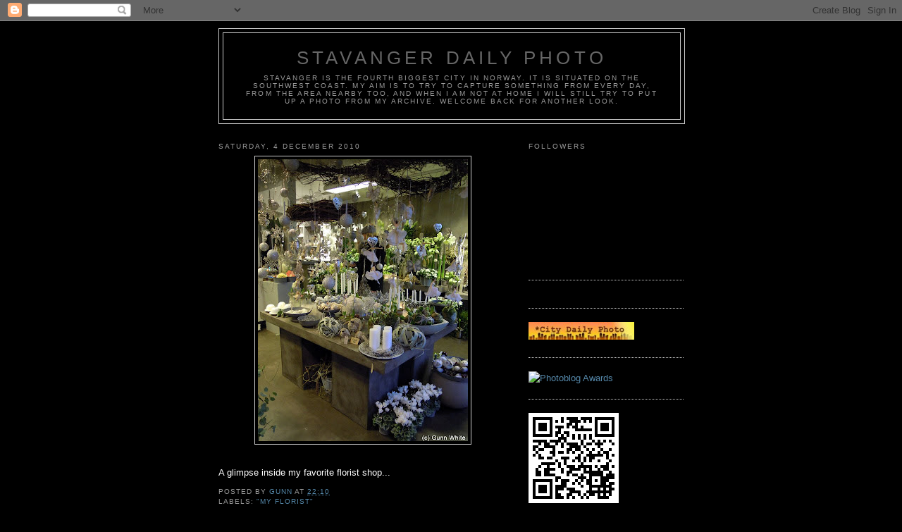

--- FILE ---
content_type: text/html; charset=UTF-8
request_url: https://stavangerdailyphotobygw.blogspot.com/2010/12/glimpse-inside-my-favorite-florist-shop.html?showComment=1291696357962
body_size: 14401
content:
<!DOCTYPE html>
<html dir='ltr'>
<head>
<link href='https://www.blogger.com/static/v1/widgets/2944754296-widget_css_bundle.css' rel='stylesheet' type='text/css'/>
<meta content='text/html; charset=UTF-8' http-equiv='Content-Type'/>
<meta content='blogger' name='generator'/>
<link href='https://stavangerdailyphotobygw.blogspot.com/favicon.ico' rel='icon' type='image/x-icon'/>
<link href='http://stavangerdailyphotobygw.blogspot.com/2010/12/glimpse-inside-my-favorite-florist-shop.html' rel='canonical'/>
<link rel="alternate" type="application/atom+xml" title="Stavanger Daily Photo - Atom" href="https://stavangerdailyphotobygw.blogspot.com/feeds/posts/default" />
<link rel="alternate" type="application/rss+xml" title="Stavanger Daily Photo - RSS" href="https://stavangerdailyphotobygw.blogspot.com/feeds/posts/default?alt=rss" />
<link rel="service.post" type="application/atom+xml" title="Stavanger Daily Photo - Atom" href="https://www.blogger.com/feeds/6501046738437372342/posts/default" />

<link rel="alternate" type="application/atom+xml" title="Stavanger Daily Photo - Atom" href="https://stavangerdailyphotobygw.blogspot.com/feeds/3806935141136669698/comments/default" />
<!--Can't find substitution for tag [blog.ieCssRetrofitLinks]-->
<link href='https://blogger.googleusercontent.com/img/b/R29vZ2xl/AVvXsEjkFxB53f9DL_j8ITP0KD_cjYAQ4JnWS2LHW9YkQTc5WgTsmHUK8Gg3hV_xWb5dXXRB38mY5V63sc3OCmFugyoHxgyTmfwJJcGRvhXKWbnYpoBqw7UKR6H0R07iPErWg4fmVg44JzGiq6l4/s400/Des.2010+WHITEDSCN7066.jpg' rel='image_src'/>
<meta content='http://stavangerdailyphotobygw.blogspot.com/2010/12/glimpse-inside-my-favorite-florist-shop.html' property='og:url'/>
<meta content='Stavanger Daily Photo' property='og:title'/>
<meta content='A glimpse inside my favorite florist shop...' property='og:description'/>
<meta content='https://blogger.googleusercontent.com/img/b/R29vZ2xl/AVvXsEjkFxB53f9DL_j8ITP0KD_cjYAQ4JnWS2LHW9YkQTc5WgTsmHUK8Gg3hV_xWb5dXXRB38mY5V63sc3OCmFugyoHxgyTmfwJJcGRvhXKWbnYpoBqw7UKR6H0R07iPErWg4fmVg44JzGiq6l4/w1200-h630-p-k-no-nu/Des.2010+WHITEDSCN7066.jpg' property='og:image'/>
<title>Stavanger Daily Photo</title>
<style id='page-skin-1' type='text/css'><!--
/*
-----------------------------------------------
Blogger Template Style
Name:     Minima
Date:     26 Feb 2004
Updated by: Blogger Team
----------------------------------------------- */
/* Use this with templates/template-twocol.html */
body {
background:#000000;
margin:0;
color:#ffffff;
font:x-small Georgia Serif;
font-size/* */:/**/small;
font-size: /**/small;
text-align: center;
}
a:link {
color:#5588aa;
text-decoration:none;
}
a:visited {
color:#999999;
text-decoration:none;
}
a:hover {
color:#cc6600;
text-decoration:underline;
}
a img {
border-width:0;
}
/* Header
-----------------------------------------------
*/
#header-wrapper {
width:660px;
margin:0 auto 10px;
border:1px solid #cccccc;
}
#header-inner {
background-position: center;
margin-left: auto;
margin-right: auto;
}
#header {
margin: 5px;
border: 1px solid #cccccc;
text-align: center;
color:#666666;
}
#header h1 {
margin:5px 5px 0;
padding:15px 20px .25em;
line-height:1.2em;
text-transform:uppercase;
letter-spacing:.2em;
font: normal normal 200% Arial, sans-serif;
}
#header a {
color:#666666;
text-decoration:none;
}
#header a:hover {
color:#666666;
}
#header .description {
margin:0 5px 5px;
padding:0 20px 15px;
max-width:700px;
text-transform:uppercase;
letter-spacing:.2em;
line-height: 1.4em;
font: normal normal 78% 'Trebuchet MS', Trebuchet, Arial, Verdana, Sans-serif;
color: #999999;
}
#header img {
margin-left: auto;
margin-right: auto;
}
/* Outer-Wrapper
----------------------------------------------- */
#outer-wrapper {
width: 660px;
margin:0 auto;
padding:10px;
text-align:left;
font: normal normal 100% Trebuchet, Trebuchet MS, Arial, sans-serif;
}
#main-wrapper {
width: 410px;
float: left;
word-wrap: break-word; /* fix for long text breaking sidebar float in IE */
overflow: hidden;     /* fix for long non-text content breaking IE sidebar float */
}
#sidebar-wrapper {
width: 220px;
float: right;
word-wrap: break-word; /* fix for long text breaking sidebar float in IE */
overflow: hidden;      /* fix for long non-text content breaking IE sidebar float */
}
/* Headings
----------------------------------------------- */
h2 {
margin:1.5em 0 .75em;
font:normal normal 78% 'Trebuchet MS',Trebuchet,Arial,Verdana,Sans-serif;
line-height: 1.4em;
text-transform:uppercase;
letter-spacing:.2em;
color:#999999;
}
/* Posts
-----------------------------------------------
*/
h2.date-header {
margin:1.5em 0 .5em;
}
.post {
margin:.5em 0 1.5em;
border-bottom:1px dotted #cccccc;
padding-bottom:1.5em;
}
.post h3 {
margin:.25em 0 0;
padding:0 0 4px;
font-size:140%;
font-weight:normal;
line-height:1.4em;
color:#cc6600;
}
.post h3 a, .post h3 a:visited, .post h3 strong {
display:block;
text-decoration:none;
color:#cc6600;
font-weight:normal;
}
.post h3 strong, .post h3 a:hover {
color:#ffffff;
}
.post-body {
margin:0 0 .75em;
line-height:1.6em;
}
.post-body blockquote {
line-height:1.3em;
}
.post-footer {
margin: .75em 0;
color:#999999;
text-transform:uppercase;
letter-spacing:.1em;
font: normal normal 78% 'Trebuchet MS', Trebuchet, Arial, Verdana, Sans-serif;
line-height: 1.4em;
}
.comment-link {
margin-left:.6em;
}
.post img, table.tr-caption-container {
padding:4px;
border:1px solid #cccccc;
}
.tr-caption-container img {
border: none;
padding: 0;
}
.post blockquote {
margin:1em 20px;
}
.post blockquote p {
margin:.75em 0;
}
/* Comments
----------------------------------------------- */
#comments h4 {
margin:1em 0;
font-weight: bold;
line-height: 1.4em;
text-transform:uppercase;
letter-spacing:.2em;
color: #999999;
}
#comments-block {
margin:1em 0 1.5em;
line-height:1.6em;
}
#comments-block .comment-author {
margin:.5em 0;
}
#comments-block .comment-body {
margin:.25em 0 0;
}
#comments-block .comment-footer {
margin:-.25em 0 2em;
line-height: 1.4em;
text-transform:uppercase;
letter-spacing:.1em;
}
#comments-block .comment-body p {
margin:0 0 .75em;
}
.deleted-comment {
font-style:italic;
color:gray;
}
#blog-pager-newer-link {
float: left;
}
#blog-pager-older-link {
float: right;
}
#blog-pager {
text-align: center;
}
.feed-links {
clear: both;
line-height: 2.5em;
}
/* Sidebar Content
----------------------------------------------- */
.sidebar {
color: #666666;
line-height: 1.5em;
}
.sidebar ul {
list-style:none;
margin:0 0 0;
padding:0 0 0;
}
.sidebar li {
margin:0;
padding-top:0;
padding-right:0;
padding-bottom:.25em;
padding-left:15px;
text-indent:-15px;
line-height:1.5em;
}
.sidebar .widget, .main .widget {
border-bottom:1px dotted #cccccc;
margin:0 0 1.5em;
padding:0 0 1.5em;
}
.main .Blog {
border-bottom-width: 0;
}
/* Profile
----------------------------------------------- */
.profile-img {
float: left;
margin-top: 0;
margin-right: 5px;
margin-bottom: 5px;
margin-left: 0;
padding: 4px;
border: 1px solid #cccccc;
}
.profile-data {
margin:0;
text-transform:uppercase;
letter-spacing:.1em;
font: normal normal 78% 'Trebuchet MS', Trebuchet, Arial, Verdana, Sans-serif;
color: #999999;
font-weight: bold;
line-height: 1.6em;
}
.profile-datablock {
margin:.5em 0 .5em;
}
.profile-textblock {
margin: 0.5em 0;
line-height: 1.6em;
}
.profile-link {
font: normal normal 78% 'Trebuchet MS', Trebuchet, Arial, Verdana, Sans-serif;
text-transform: uppercase;
letter-spacing: .1em;
}
/* Footer
----------------------------------------------- */
#footer {
width:660px;
clear:both;
margin:0 auto;
padding-top:15px;
line-height: 1.6em;
text-transform:uppercase;
letter-spacing:.1em;
text-align: center;
}

--></style>
<link href='https://www.blogger.com/dyn-css/authorization.css?targetBlogID=6501046738437372342&amp;zx=0bfd3366-54f0-46ec-85c0-bc0ac4ddb6f2' media='none' onload='if(media!=&#39;all&#39;)media=&#39;all&#39;' rel='stylesheet'/><noscript><link href='https://www.blogger.com/dyn-css/authorization.css?targetBlogID=6501046738437372342&amp;zx=0bfd3366-54f0-46ec-85c0-bc0ac4ddb6f2' rel='stylesheet'/></noscript>
<meta name='google-adsense-platform-account' content='ca-host-pub-1556223355139109'/>
<meta name='google-adsense-platform-domain' content='blogspot.com'/>

</head>
<body>
<div class='navbar section' id='navbar'><div class='widget Navbar' data-version='1' id='Navbar1'><script type="text/javascript">
    function setAttributeOnload(object, attribute, val) {
      if(window.addEventListener) {
        window.addEventListener('load',
          function(){ object[attribute] = val; }, false);
      } else {
        window.attachEvent('onload', function(){ object[attribute] = val; });
      }
    }
  </script>
<div id="navbar-iframe-container"></div>
<script type="text/javascript" src="https://apis.google.com/js/platform.js"></script>
<script type="text/javascript">
      gapi.load("gapi.iframes:gapi.iframes.style.bubble", function() {
        if (gapi.iframes && gapi.iframes.getContext) {
          gapi.iframes.getContext().openChild({
              url: 'https://www.blogger.com/navbar/6501046738437372342?po\x3d3806935141136669698\x26origin\x3dhttps://stavangerdailyphotobygw.blogspot.com',
              where: document.getElementById("navbar-iframe-container"),
              id: "navbar-iframe"
          });
        }
      });
    </script><script type="text/javascript">
(function() {
var script = document.createElement('script');
script.type = 'text/javascript';
script.src = '//pagead2.googlesyndication.com/pagead/js/google_top_exp.js';
var head = document.getElementsByTagName('head')[0];
if (head) {
head.appendChild(script);
}})();
</script>
</div></div>
<div id='outer-wrapper'><div id='wrap2'>
<!-- skip links for text browsers -->
<span id='skiplinks' style='display:none;'>
<a href='#main'>skip to main </a> |
      <a href='#sidebar'>skip to sidebar</a>
</span>
<div id='header-wrapper'>
<div class='header section' id='header'><div class='widget Header' data-version='1' id='Header1'>
<div id='header-inner'>
<div class='titlewrapper'>
<h1 class='title'>
<a href='https://stavangerdailyphotobygw.blogspot.com/'>
Stavanger Daily Photo
</a>
</h1>
</div>
<div class='descriptionwrapper'>
<p class='description'><span>Stavanger is the fourth biggest city in Norway. It is situated on the southwest coast.
My aim is to try to capture something from every day, from the area nearby too, and when I am not at home I will still try to put up a photo from my archive.
Welcome back for another look.</span></p>
</div>
</div>
</div></div>
</div>
<div id='content-wrapper'>
<div id='crosscol-wrapper' style='text-align:center'>
<div class='crosscol no-items section' id='crosscol'></div>
</div>
<div id='main-wrapper'>
<div class='main section' id='main'><div class='widget Blog' data-version='1' id='Blog1'>
<div class='blog-posts hfeed'>

          <div class="date-outer">
        
<h2 class='date-header'><span>Saturday, 4 December 2010</span></h2>

          <div class="date-posts">
        
<div class='post-outer'>
<div class='post hentry uncustomized-post-template' itemprop='blogPost' itemscope='itemscope' itemtype='http://schema.org/BlogPosting'>
<meta content='https://blogger.googleusercontent.com/img/b/R29vZ2xl/AVvXsEjkFxB53f9DL_j8ITP0KD_cjYAQ4JnWS2LHW9YkQTc5WgTsmHUK8Gg3hV_xWb5dXXRB38mY5V63sc3OCmFugyoHxgyTmfwJJcGRvhXKWbnYpoBqw7UKR6H0R07iPErWg4fmVg44JzGiq6l4/s400/Des.2010+WHITEDSCN7066.jpg' itemprop='image_url'/>
<meta content='6501046738437372342' itemprop='blogId'/>
<meta content='3806935141136669698' itemprop='postId'/>
<a name='3806935141136669698'></a>
<div class='post-header'>
<div class='post-header-line-1'></div>
</div>
<div class='post-body entry-content' id='post-body-3806935141136669698' itemprop='description articleBody'>
<a href="https://blogger.googleusercontent.com/img/b/R29vZ2xl/AVvXsEjkFxB53f9DL_j8ITP0KD_cjYAQ4JnWS2LHW9YkQTc5WgTsmHUK8Gg3hV_xWb5dXXRB38mY5V63sc3OCmFugyoHxgyTmfwJJcGRvhXKWbnYpoBqw7UKR6H0R07iPErWg4fmVg44JzGiq6l4/s1600/Des.2010+WHITEDSCN7066.jpg" onblur="try {parent.deselectBloggerImageGracefully();} catch(e) {}"><img alt="" border="0" id="BLOGGER_PHOTO_ID_5546938568588631362" src="https://blogger.googleusercontent.com/img/b/R29vZ2xl/AVvXsEjkFxB53f9DL_j8ITP0KD_cjYAQ4JnWS2LHW9YkQTc5WgTsmHUK8Gg3hV_xWb5dXXRB38mY5V63sc3OCmFugyoHxgyTmfwJJcGRvhXKWbnYpoBqw7UKR6H0R07iPErWg4fmVg44JzGiq6l4/s400/Des.2010+WHITEDSCN7066.jpg" style="display:block; margin:0px auto 10px; text-align:center;cursor:pointer; cursor:hand;width: 298px; height: 400px;" /></a><br />A glimpse inside my favorite florist shop...
<div style='clear: both;'></div>
</div>
<div class='post-footer'>
<div class='post-footer-line post-footer-line-1'>
<span class='post-author vcard'>
Posted by
<span class='fn' itemprop='author' itemscope='itemscope' itemtype='http://schema.org/Person'>
<meta content='https://www.blogger.com/profile/11025645899081000493' itemprop='url'/>
<a class='g-profile' href='https://www.blogger.com/profile/11025645899081000493' rel='author' title='author profile'>
<span itemprop='name'>Gunn</span>
</a>
</span>
</span>
<span class='post-timestamp'>
at
<meta content='http://stavangerdailyphotobygw.blogspot.com/2010/12/glimpse-inside-my-favorite-florist-shop.html' itemprop='url'/>
<a class='timestamp-link' href='https://stavangerdailyphotobygw.blogspot.com/2010/12/glimpse-inside-my-favorite-florist-shop.html' rel='bookmark' title='permanent link'><abbr class='published' itemprop='datePublished' title='2010-12-04T22:10:00+01:00'>22:10</abbr></a>
</span>
<span class='post-comment-link'>
</span>
<span class='post-icons'>
<span class='item-control blog-admin pid-294242479'>
<a href='https://www.blogger.com/post-edit.g?blogID=6501046738437372342&postID=3806935141136669698&from=pencil' title='Edit Post'>
<img alt='' class='icon-action' height='18' src='https://resources.blogblog.com/img/icon18_edit_allbkg.gif' width='18'/>
</a>
</span>
</span>
<div class='post-share-buttons goog-inline-block'>
</div>
</div>
<div class='post-footer-line post-footer-line-2'>
<span class='post-labels'>
Labels:
<a href='https://stavangerdailyphotobygw.blogspot.com/search/label/%22My%20florist%22' rel='tag'>&quot;My florist&quot;</a>
</span>
</div>
<div class='post-footer-line post-footer-line-3'>
<span class='post-location'>
</span>
</div>
</div>
</div>
<div class='comments' id='comments'>
<a name='comments'></a>
<h4>12 comments:</h4>
<div id='Blog1_comments-block-wrapper'>
<dl class='avatar-comment-indent' id='comments-block'>
<dt class='comment-author ' id='c8401992572190045911'>
<a name='c8401992572190045911'></a>
<div class="avatar-image-container vcard"><span dir="ltr"><a href="https://www.blogger.com/profile/04727861757424018617" target="" rel="nofollow" onclick="" class="avatar-hovercard" id="av-8401992572190045911-04727861757424018617"><img src="https://resources.blogblog.com/img/blank.gif" width="35" height="35" class="delayLoad" style="display: none;" longdesc="//blogger.googleusercontent.com/img/b/R29vZ2xl/AVvXsEjwfqN4pA62DdsgiUG-L2brIHFZxxtQvGjSgvVDGMAR3hlDGcFcI7dTzFQ5G_XzXHYU1eeKq-fSzFMbpl17jhyPsur92dfcIPQahRrO9QHtfj9qW-YciY-goG_hFhrCkMs/s45-c/LuisEye+%282%29.jpg" alt="" title="Luis Gomez">

<noscript><img src="//blogger.googleusercontent.com/img/b/R29vZ2xl/AVvXsEjwfqN4pA62DdsgiUG-L2brIHFZxxtQvGjSgvVDGMAR3hlDGcFcI7dTzFQ5G_XzXHYU1eeKq-fSzFMbpl17jhyPsur92dfcIPQahRrO9QHtfj9qW-YciY-goG_hFhrCkMs/s45-c/LuisEye+%282%29.jpg" width="35" height="35" class="photo" alt=""></noscript></a></span></div>
<a href='https://www.blogger.com/profile/04727861757424018617' rel='nofollow'>Luis Gomez</a>
said...
</dt>
<dd class='comment-body' id='Blog1_cmt-8401992572190045911'>
<p>
Lovely!
</p>
</dd>
<dd class='comment-footer'>
<span class='comment-timestamp'>
<a href='https://stavangerdailyphotobygw.blogspot.com/2010/12/glimpse-inside-my-favorite-florist-shop.html?showComment=1291498449493#c8401992572190045911' title='comment permalink'>
4 December 2010 at 22:34
</a>
<span class='item-control blog-admin pid-1225448524'>
<a class='comment-delete' href='https://www.blogger.com/comment/delete/6501046738437372342/8401992572190045911' title='Delete Comment'>
<img src='https://resources.blogblog.com/img/icon_delete13.gif'/>
</a>
</span>
</span>
</dd>
<dt class='comment-author ' id='c2609080527550332786'>
<a name='c2609080527550332786'></a>
<div class="avatar-image-container vcard"><span dir="ltr"><a href="https://www.blogger.com/profile/03323811980627840654" target="" rel="nofollow" onclick="" class="avatar-hovercard" id="av-2609080527550332786-03323811980627840654"><img src="https://resources.blogblog.com/img/blank.gif" width="35" height="35" class="delayLoad" style="display: none;" longdesc="//blogger.googleusercontent.com/img/b/R29vZ2xl/AVvXsEgQwAv9oLC-FmJyBzGK_HZLDt99XHbXPjm8oca5tyZ5_IxszWWujikQVFs177bkq7LbIOCSMCuh6bQ1L7PNY88bs4dlVsBoiX4uHLUJQCW2bmqX7S23D6BLMxd3xeK6ZU4/s45-c/Jack-02-2017-2-square-best.jpg" alt="" title="Jack">

<noscript><img src="//blogger.googleusercontent.com/img/b/R29vZ2xl/AVvXsEgQwAv9oLC-FmJyBzGK_HZLDt99XHbXPjm8oca5tyZ5_IxszWWujikQVFs177bkq7LbIOCSMCuh6bQ1L7PNY88bs4dlVsBoiX4uHLUJQCW2bmqX7S23D6BLMxd3xeK6ZU4/s45-c/Jack-02-2017-2-square-best.jpg" width="35" height="35" class="photo" alt=""></noscript></a></span></div>
<a href='https://www.blogger.com/profile/03323811980627840654' rel='nofollow'>Jack</a>
said...
</dt>
<dd class='comment-body' id='Blog1_cmt-2609080527550332786'>
<p>
That&#39;s nice, Gunn.  Very natural, very &quot;un-posed.&quot;
</p>
</dd>
<dd class='comment-footer'>
<span class='comment-timestamp'>
<a href='https://stavangerdailyphotobygw.blogspot.com/2010/12/glimpse-inside-my-favorite-florist-shop.html?showComment=1291516075240#c2609080527550332786' title='comment permalink'>
5 December 2010 at 03:27
</a>
<span class='item-control blog-admin pid-1964394920'>
<a class='comment-delete' href='https://www.blogger.com/comment/delete/6501046738437372342/2609080527550332786' title='Delete Comment'>
<img src='https://resources.blogblog.com/img/icon_delete13.gif'/>
</a>
</span>
</span>
</dd>
<dt class='comment-author ' id='c2920537024599778145'>
<a name='c2920537024599778145'></a>
<div class="avatar-image-container vcard"><span dir="ltr"><a href="https://www.blogger.com/profile/02806482148547283594" target="" rel="nofollow" onclick="" class="avatar-hovercard" id="av-2920537024599778145-02806482148547283594"><img src="https://resources.blogblog.com/img/blank.gif" width="35" height="35" class="delayLoad" style="display: none;" longdesc="//blogger.googleusercontent.com/img/b/R29vZ2xl/AVvXsEiiF0vfLSnUAklgXYJB3N_TDzcjhEshyHc1yGlqKwaRE4ZmbxarMATXHkCf-H_lowq8KMu2bnlAaNgzo4ON4M9XuvPJsmXwNnCq5BFNCigivABEG2yiFrExU4sR_1UwX_4/s45-c/IMG_2499x++%282%29.jpg" alt="" title="Dianne">

<noscript><img src="//blogger.googleusercontent.com/img/b/R29vZ2xl/AVvXsEiiF0vfLSnUAklgXYJB3N_TDzcjhEshyHc1yGlqKwaRE4ZmbxarMATXHkCf-H_lowq8KMu2bnlAaNgzo4ON4M9XuvPJsmXwNnCq5BFNCigivABEG2yiFrExU4sR_1UwX_4/s45-c/IMG_2499x++%282%29.jpg" width="35" height="35" class="photo" alt=""></noscript></a></span></div>
<a href='https://www.blogger.com/profile/02806482148547283594' rel='nofollow'>Dianne</a>
said...
</dt>
<dd class='comment-body' id='Blog1_cmt-2920537024599778145'>
<p>
Ever so pretty and it looks like  white cyclamen on the floor ~ wonderful for Christmas presents !
</p>
</dd>
<dd class='comment-footer'>
<span class='comment-timestamp'>
<a href='https://stavangerdailyphotobygw.blogspot.com/2010/12/glimpse-inside-my-favorite-florist-shop.html?showComment=1291521191537#c2920537024599778145' title='comment permalink'>
5 December 2010 at 04:53
</a>
<span class='item-control blog-admin pid-1515331073'>
<a class='comment-delete' href='https://www.blogger.com/comment/delete/6501046738437372342/2920537024599778145' title='Delete Comment'>
<img src='https://resources.blogblog.com/img/icon_delete13.gif'/>
</a>
</span>
</span>
</dd>
<dt class='comment-author ' id='c2953038144284484364'>
<a name='c2953038144284484364'></a>
<div class="avatar-image-container avatar-stock"><span dir="ltr"><a href="https://www.blogger.com/profile/02837270092348782696" target="" rel="nofollow" onclick="" class="avatar-hovercard" id="av-2953038144284484364-02837270092348782696"><img src="//www.blogger.com/img/blogger_logo_round_35.png" width="35" height="35" alt="" title="Unknown">

</a></span></div>
<a href='https://www.blogger.com/profile/02837270092348782696' rel='nofollow'>Unknown</a>
said...
</dt>
<dd class='comment-body' id='Blog1_cmt-2953038144284484364'>
<p>
Beautiful flower creations.<br />Costas
</p>
</dd>
<dd class='comment-footer'>
<span class='comment-timestamp'>
<a href='https://stavangerdailyphotobygw.blogspot.com/2010/12/glimpse-inside-my-favorite-florist-shop.html?showComment=1291521208188#c2953038144284484364' title='comment permalink'>
5 December 2010 at 04:53
</a>
<span class='item-control blog-admin pid-1468626239'>
<a class='comment-delete' href='https://www.blogger.com/comment/delete/6501046738437372342/2953038144284484364' title='Delete Comment'>
<img src='https://resources.blogblog.com/img/icon_delete13.gif'/>
</a>
</span>
</span>
</dd>
<dt class='comment-author ' id='c1721846852814478438'>
<a name='c1721846852814478438'></a>
<div class="avatar-image-container vcard"><span dir="ltr"><a href="https://www.blogger.com/profile/12957750467708007331" target="" rel="nofollow" onclick="" class="avatar-hovercard" id="av-1721846852814478438-12957750467708007331"><img src="https://resources.blogblog.com/img/blank.gif" width="35" height="35" class="delayLoad" style="display: none;" longdesc="//blogger.googleusercontent.com/img/b/R29vZ2xl/AVvXsEhWg88PWqzTUwmDMW6bebxLvss7clcPOftlN9ndvSLir1pcr1q0AUp2iaEomCV2lbG5F95i9exJ-rM43iaVeGDUmKR3_QA3oDr5lLP3x-elDTfscp5GAtoknvuXQkzOvHM/s45-c-r/4273860332_ffe373d88e_t.jpg" alt="" title="J&oslash;rgen Carlsen">

<noscript><img src="//blogger.googleusercontent.com/img/b/R29vZ2xl/AVvXsEhWg88PWqzTUwmDMW6bebxLvss7clcPOftlN9ndvSLir1pcr1q0AUp2iaEomCV2lbG5F95i9exJ-rM43iaVeGDUmKR3_QA3oDr5lLP3x-elDTfscp5GAtoknvuXQkzOvHM/s45-c-r/4273860332_ffe373d88e_t.jpg" width="35" height="35" class="photo" alt=""></noscript></a></span></div>
<a href='https://www.blogger.com/profile/12957750467708007331' rel='nofollow'>Jørgen Carlsen</a>
said...
</dt>
<dd class='comment-body' id='Blog1_cmt-1721846852814478438'>
<p>
Very nice. We have eaten &quot;æbleskiver&quot;, but &quot;julemad&quot; has to wait a little.
</p>
</dd>
<dd class='comment-footer'>
<span class='comment-timestamp'>
<a href='https://stavangerdailyphotobygw.blogspot.com/2010/12/glimpse-inside-my-favorite-florist-shop.html?showComment=1291540515855#c1721846852814478438' title='comment permalink'>
5 December 2010 at 10:15
</a>
<span class='item-control blog-admin pid-1933983523'>
<a class='comment-delete' href='https://www.blogger.com/comment/delete/6501046738437372342/1721846852814478438' title='Delete Comment'>
<img src='https://resources.blogblog.com/img/icon_delete13.gif'/>
</a>
</span>
</span>
</dd>
<dt class='comment-author ' id='c997685957669083193'>
<a name='c997685957669083193'></a>
<div class="avatar-image-container vcard"><span dir="ltr"><a href="https://www.blogger.com/profile/04541298876304462514" target="" rel="nofollow" onclick="" class="avatar-hovercard" id="av-997685957669083193-04541298876304462514"><img src="https://resources.blogblog.com/img/blank.gif" width="35" height="35" class="delayLoad" style="display: none;" longdesc="//blogger.googleusercontent.com/img/b/R29vZ2xl/AVvXsEgY0kY6u97O4GXhHYi_QWv1b0KWc_f3kwlKBqKCztnwo_xG7VyrZGT0pOTkgjztDDmWlacHg2-fZ9CGls3us7-2J3kykOYUMdyIDRXL-9Fiq9ef0qqFJUWemVQlcmFnRA/s45-c/Lille2_043+-+Copie.jpg" alt="" title="cieldequimper">

<noscript><img src="//blogger.googleusercontent.com/img/b/R29vZ2xl/AVvXsEgY0kY6u97O4GXhHYi_QWv1b0KWc_f3kwlKBqKCztnwo_xG7VyrZGT0pOTkgjztDDmWlacHg2-fZ9CGls3us7-2J3kykOYUMdyIDRXL-9Fiq9ef0qqFJUWemVQlcmFnRA/s45-c/Lille2_043+-+Copie.jpg" width="35" height="35" class="photo" alt=""></noscript></a></span></div>
<a href='https://www.blogger.com/profile/04541298876304462514' rel='nofollow'>cieldequimper</a>
said...
</dt>
<dd class='comment-body' id='Blog1_cmt-997685957669083193'>
<p>
Ahhhhh just my kind of place!
</p>
</dd>
<dd class='comment-footer'>
<span class='comment-timestamp'>
<a href='https://stavangerdailyphotobygw.blogspot.com/2010/12/glimpse-inside-my-favorite-florist-shop.html?showComment=1291546104067#c997685957669083193' title='comment permalink'>
5 December 2010 at 11:48
</a>
<span class='item-control blog-admin pid-1996345186'>
<a class='comment-delete' href='https://www.blogger.com/comment/delete/6501046738437372342/997685957669083193' title='Delete Comment'>
<img src='https://resources.blogblog.com/img/icon_delete13.gif'/>
</a>
</span>
</span>
</dd>
<dt class='comment-author ' id='c4272058612345578348'>
<a name='c4272058612345578348'></a>
<div class="avatar-image-container vcard"><span dir="ltr"><a href="https://www.blogger.com/profile/16634185585147630883" target="" rel="nofollow" onclick="" class="avatar-hovercard" id="av-4272058612345578348-16634185585147630883"><img src="https://resources.blogblog.com/img/blank.gif" width="35" height="35" class="delayLoad" style="display: none;" longdesc="//blogger.googleusercontent.com/img/b/R29vZ2xl/AVvXsEgE1PZvzh5hdN8A6yDqQRGv4cnWXG6ShSN7GBP7SoVPhqnBAebV4LAAFg4oaeGqRAbXRWe27b7ACImTW-FV0mqhuy9CfZy_jnMmGsxFD21X354zjw-AqT7_YTwWs7wZrA/s45-c/DSCN0597.JPG" alt="" title="Birdman">

<noscript><img src="//blogger.googleusercontent.com/img/b/R29vZ2xl/AVvXsEgE1PZvzh5hdN8A6yDqQRGv4cnWXG6ShSN7GBP7SoVPhqnBAebV4LAAFg4oaeGqRAbXRWe27b7ACImTW-FV0mqhuy9CfZy_jnMmGsxFD21X354zjw-AqT7_YTwWs7wZrA/s45-c/DSCN0597.JPG" width="35" height="35" class="photo" alt=""></noscript></a></span></div>
<a href='https://www.blogger.com/profile/16634185585147630883' rel='nofollow'>Birdman</a>
said...
</dt>
<dd class='comment-body' id='Blog1_cmt-4272058612345578348'>
<p>
No sign of winter here!
</p>
</dd>
<dd class='comment-footer'>
<span class='comment-timestamp'>
<a href='https://stavangerdailyphotobygw.blogspot.com/2010/12/glimpse-inside-my-favorite-florist-shop.html?showComment=1291551996086#c4272058612345578348' title='comment permalink'>
5 December 2010 at 13:26
</a>
<span class='item-control blog-admin pid-2109924583'>
<a class='comment-delete' href='https://www.blogger.com/comment/delete/6501046738437372342/4272058612345578348' title='Delete Comment'>
<img src='https://resources.blogblog.com/img/icon_delete13.gif'/>
</a>
</span>
</span>
</dd>
<dt class='comment-author ' id='c898007424087130824'>
<a name='c898007424087130824'></a>
<div class="avatar-image-container vcard"><span dir="ltr"><a href="https://www.blogger.com/profile/10186211344492845052" target="" rel="nofollow" onclick="" class="avatar-hovercard" id="av-898007424087130824-10186211344492845052"><img src="https://resources.blogblog.com/img/blank.gif" width="35" height="35" class="delayLoad" style="display: none;" longdesc="//blogger.googleusercontent.com/img/b/R29vZ2xl/AVvXsEjfEcqL3nH3CZsvSYQ2h00fpJGKA3k8ySvlN2-tHziozsJw_wGt4e2VP2R2uLV7uDgY0N9pr9jVfbJH68YMj8apzpTrWr2HOWGhD8Z4GM2vz4EU93RoQFRSh04tGamxiJM/s45-c/64205_10202227615197764_1398186480_a.jpg" alt="" title="VP">

<noscript><img src="//blogger.googleusercontent.com/img/b/R29vZ2xl/AVvXsEjfEcqL3nH3CZsvSYQ2h00fpJGKA3k8ySvlN2-tHziozsJw_wGt4e2VP2R2uLV7uDgY0N9pr9jVfbJH68YMj8apzpTrWr2HOWGhD8Z4GM2vz4EU93RoQFRSh04tGamxiJM/s45-c/64205_10202227615197764_1398186480_a.jpg" width="35" height="35" class="photo" alt=""></noscript></a></span></div>
<a href='https://www.blogger.com/profile/10186211344492845052' rel='nofollow'>VP</a>
said...
</dt>
<dd class='comment-body' id='Blog1_cmt-898007424087130824'>
<p>
Lovely, I could spend some time there.
</p>
</dd>
<dd class='comment-footer'>
<span class='comment-timestamp'>
<a href='https://stavangerdailyphotobygw.blogspot.com/2010/12/glimpse-inside-my-favorite-florist-shop.html?showComment=1291565265820#c898007424087130824' title='comment permalink'>
5 December 2010 at 17:07
</a>
<span class='item-control blog-admin pid-1273623992'>
<a class='comment-delete' href='https://www.blogger.com/comment/delete/6501046738437372342/898007424087130824' title='Delete Comment'>
<img src='https://resources.blogblog.com/img/icon_delete13.gif'/>
</a>
</span>
</span>
</dd>
<dt class='comment-author ' id='c3056849192872656230'>
<a name='c3056849192872656230'></a>
<div class="avatar-image-container vcard"><span dir="ltr"><a href="https://www.blogger.com/profile/00153059825142977202" target="" rel="nofollow" onclick="" class="avatar-hovercard" id="av-3056849192872656230-00153059825142977202"><img src="https://resources.blogblog.com/img/blank.gif" width="35" height="35" class="delayLoad" style="display: none;" longdesc="//blogger.googleusercontent.com/img/b/R29vZ2xl/AVvXsEgkBJTYI26ItNw5q8WRBqzyPXG0gMpF1_4sBhtPktiC6puwgcRy5XSDkqZtUA6DVEUUqEl1MvvqyWuXXOuIi-krciNKav9BO3A3RRmFLMJlDr4vEacDCCQ9lbI_Sa_rRw/s45-c/20190103_52Frames1_0007-2.jpg" alt="" title="TheChieftess">

<noscript><img src="//blogger.googleusercontent.com/img/b/R29vZ2xl/AVvXsEgkBJTYI26ItNw5q8WRBqzyPXG0gMpF1_4sBhtPktiC6puwgcRy5XSDkqZtUA6DVEUUqEl1MvvqyWuXXOuIi-krciNKav9BO3A3RRmFLMJlDr4vEacDCCQ9lbI_Sa_rRw/s45-c/20190103_52Frames1_0007-2.jpg" width="35" height="35" class="photo" alt=""></noscript></a></span></div>
<a href='https://www.blogger.com/profile/00153059825142977202' rel='nofollow'>TheChieftess</a>
said...
</dt>
<dd class='comment-body' id='Blog1_cmt-3056849192872656230'>
<p>
Yes, Lovely!!!
</p>
</dd>
<dd class='comment-footer'>
<span class='comment-timestamp'>
<a href='https://stavangerdailyphotobygw.blogspot.com/2010/12/glimpse-inside-my-favorite-florist-shop.html?showComment=1291573320921#c3056849192872656230' title='comment permalink'>
5 December 2010 at 19:22
</a>
<span class='item-control blog-admin pid-1390331795'>
<a class='comment-delete' href='https://www.blogger.com/comment/delete/6501046738437372342/3056849192872656230' title='Delete Comment'>
<img src='https://resources.blogblog.com/img/icon_delete13.gif'/>
</a>
</span>
</span>
</dd>
<dt class='comment-author ' id='c6487775707152578870'>
<a name='c6487775707152578870'></a>
<div class="avatar-image-container avatar-stock"><span dir="ltr"><a href="https://www.blogger.com/profile/15783877262954668959" target="" rel="nofollow" onclick="" class="avatar-hovercard" id="av-6487775707152578870-15783877262954668959"><img src="//www.blogger.com/img/blogger_logo_round_35.png" width="35" height="35" alt="" title="Unknown">

</a></span></div>
<a href='https://www.blogger.com/profile/15783877262954668959' rel='nofollow'>Unknown</a>
said...
</dt>
<dd class='comment-body' id='Blog1_cmt-6487775707152578870'>
<p>
It&#39;s a beautiful shop!
</p>
</dd>
<dd class='comment-footer'>
<span class='comment-timestamp'>
<a href='https://stavangerdailyphotobygw.blogspot.com/2010/12/glimpse-inside-my-favorite-florist-shop.html?showComment=1291579626113#c6487775707152578870' title='comment permalink'>
5 December 2010 at 21:07
</a>
<span class='item-control blog-admin pid-1303902384'>
<a class='comment-delete' href='https://www.blogger.com/comment/delete/6501046738437372342/6487775707152578870' title='Delete Comment'>
<img src='https://resources.blogblog.com/img/icon_delete13.gif'/>
</a>
</span>
</span>
</dd>
<dt class='comment-author ' id='c4857171879613911822'>
<a name='c4857171879613911822'></a>
<div class="avatar-image-container vcard"><span dir="ltr"><a href="https://www.blogger.com/profile/10123691580195879542" target="" rel="nofollow" onclick="" class="avatar-hovercard" id="av-4857171879613911822-10123691580195879542"><img src="https://resources.blogblog.com/img/blank.gif" width="35" height="35" class="delayLoad" style="display: none;" longdesc="//blogger.googleusercontent.com/img/b/R29vZ2xl/AVvXsEi50DRSD5t7kiCCs3HcNZ1X3xINscy0TH0aOOe69foFrp1f-5dnmgkBOg8WaJQHXcSig57T_4h5Bjq71HxbRmyv7TtcnJpcopF2UHh8UKQAGxwrX96jsOdD_G9ydz-55Q/s45-c/*" alt="" title="Michelle">

<noscript><img src="//blogger.googleusercontent.com/img/b/R29vZ2xl/AVvXsEi50DRSD5t7kiCCs3HcNZ1X3xINscy0TH0aOOe69foFrp1f-5dnmgkBOg8WaJQHXcSig57T_4h5Bjq71HxbRmyv7TtcnJpcopF2UHh8UKQAGxwrX96jsOdD_G9ydz-55Q/s45-c/*" width="35" height="35" class="photo" alt=""></noscript></a></span></div>
<a href='https://www.blogger.com/profile/10123691580195879542' rel='nofollow'>Michelle</a>
said...
</dt>
<dd class='comment-body' id='Blog1_cmt-4857171879613911822'>
<p>
How gorgeous.  I would love to shop there.
</p>
</dd>
<dd class='comment-footer'>
<span class='comment-timestamp'>
<a href='https://stavangerdailyphotobygw.blogspot.com/2010/12/glimpse-inside-my-favorite-florist-shop.html?showComment=1291581325458#c4857171879613911822' title='comment permalink'>
5 December 2010 at 21:35
</a>
<span class='item-control blog-admin pid-1754323855'>
<a class='comment-delete' href='https://www.blogger.com/comment/delete/6501046738437372342/4857171879613911822' title='Delete Comment'>
<img src='https://resources.blogblog.com/img/icon_delete13.gif'/>
</a>
</span>
</span>
</dd>
<dt class='comment-author ' id='c2337663654336517794'>
<a name='c2337663654336517794'></a>
<div class="avatar-image-container vcard"><span dir="ltr"><a href="https://www.blogger.com/profile/17268045909244159357" target="" rel="nofollow" onclick="" class="avatar-hovercard" id="av-2337663654336517794-17268045909244159357"><img src="https://resources.blogblog.com/img/blank.gif" width="35" height="35" class="delayLoad" style="display: none;" longdesc="//blogger.googleusercontent.com/img/b/R29vZ2xl/AVvXsEhPklOCq7jdBkO8vJ7yZ5o51RrP1MOglY6ibNRiSEp1uJXKX5r-CdeCRLiMO2tmyHPpyS7aaw3gw8_T_odXyaJ6xUW7xO2W2gBYudpOzHHQKz3k88no2RSyBKl9SwqRbw/s45-c/LeifNewPhoto2016.jpg" alt="" title="Leif Hagen">

<noscript><img src="//blogger.googleusercontent.com/img/b/R29vZ2xl/AVvXsEhPklOCq7jdBkO8vJ7yZ5o51RrP1MOglY6ibNRiSEp1uJXKX5r-CdeCRLiMO2tmyHPpyS7aaw3gw8_T_odXyaJ6xUW7xO2W2gBYudpOzHHQKz3k88no2RSyBKl9SwqRbw/s45-c/LeifNewPhoto2016.jpg" width="35" height="35" class="photo" alt=""></noscript></a></span></div>
<a href='https://www.blogger.com/profile/17268045909244159357' rel='nofollow'>Leif Hagen</a>
said...
</dt>
<dd class='comment-body' id='Blog1_cmt-2337663654336517794'>
<p>
It&#39;s easy to understand why it&#39;s your favorite florist shop! Lovely!
</p>
</dd>
<dd class='comment-footer'>
<span class='comment-timestamp'>
<a href='https://stavangerdailyphotobygw.blogspot.com/2010/12/glimpse-inside-my-favorite-florist-shop.html?showComment=1291696357962#c2337663654336517794' title='comment permalink'>
7 December 2010 at 05:32
</a>
<span class='item-control blog-admin pid-1322174789'>
<a class='comment-delete' href='https://www.blogger.com/comment/delete/6501046738437372342/2337663654336517794' title='Delete Comment'>
<img src='https://resources.blogblog.com/img/icon_delete13.gif'/>
</a>
</span>
</span>
</dd>
</dl>
</div>
<p class='comment-footer'>
<a href='https://www.blogger.com/comment/fullpage/post/6501046738437372342/3806935141136669698' onclick='javascript:window.open(this.href, "bloggerPopup", "toolbar=0,location=0,statusbar=1,menubar=0,scrollbars=yes,width=640,height=500"); return false;'>Post a Comment</a>
</p>
</div>
</div>

        </div></div>
      
</div>
<div class='blog-pager' id='blog-pager'>
<span id='blog-pager-newer-link'>
<a class='blog-pager-newer-link' href='https://stavangerdailyphotobygw.blogspot.com/2010/12/amys-coffeebar-has-got-artistic-new.html' id='Blog1_blog-pager-newer-link' title='Newer Post'>Newer Post</a>
</span>
<span id='blog-pager-older-link'>
<a class='blog-pager-older-link' href='https://stavangerdailyphotobygw.blogspot.com/2010/12/i-passed-this-huge-poster-at-culture.html' id='Blog1_blog-pager-older-link' title='Older Post'>Older Post</a>
</span>
<a class='home-link' href='https://stavangerdailyphotobygw.blogspot.com/'>Home</a>
</div>
<div class='clear'></div>
<div class='post-feeds'>
<div class='feed-links'>
Subscribe to:
<a class='feed-link' href='https://stavangerdailyphotobygw.blogspot.com/feeds/3806935141136669698/comments/default' target='_blank' type='application/atom+xml'>Post Comments (Atom)</a>
</div>
</div>
</div></div>
</div>
<div id='sidebar-wrapper'>
<div class='sidebar section' id='sidebar'><div class='widget Followers' data-version='1' id='Followers1'>
<h2 class='title'>Followers</h2>
<div class='widget-content'>
<div id='Followers1-wrapper'>
<div style='margin-right:2px;'>
<div><script type="text/javascript" src="https://apis.google.com/js/platform.js"></script>
<div id="followers-iframe-container"></div>
<script type="text/javascript">
    window.followersIframe = null;
    function followersIframeOpen(url) {
      gapi.load("gapi.iframes", function() {
        if (gapi.iframes && gapi.iframes.getContext) {
          window.followersIframe = gapi.iframes.getContext().openChild({
            url: url,
            where: document.getElementById("followers-iframe-container"),
            messageHandlersFilter: gapi.iframes.CROSS_ORIGIN_IFRAMES_FILTER,
            messageHandlers: {
              '_ready': function(obj) {
                window.followersIframe.getIframeEl().height = obj.height;
              },
              'reset': function() {
                window.followersIframe.close();
                followersIframeOpen("https://www.blogger.com/followers/frame/6501046738437372342?colors\x3dCgt0cmFuc3BhcmVudBILdHJhbnNwYXJlbnQaByM2NjY2NjYiByM1NTg4YWEqByMwMDAwMDAyByNjYzY2MDA6ByM2NjY2NjZCByM1NTg4YWFKByM5OTk5OTlSByM1NTg4YWFaC3RyYW5zcGFyZW50\x26pageSize\x3d21\x26hl\x3den-GB\x26origin\x3dhttps://stavangerdailyphotobygw.blogspot.com");
              },
              'open': function(url) {
                window.followersIframe.close();
                followersIframeOpen(url);
              }
            }
          });
        }
      });
    }
    followersIframeOpen("https://www.blogger.com/followers/frame/6501046738437372342?colors\x3dCgt0cmFuc3BhcmVudBILdHJhbnNwYXJlbnQaByM2NjY2NjYiByM1NTg4YWEqByMwMDAwMDAyByNjYzY2MDA6ByM2NjY2NjZCByM1NTg4YWFKByM5OTk5OTlSByM1NTg4YWFaC3RyYW5zcGFyZW50\x26pageSize\x3d21\x26hl\x3den-GB\x26origin\x3dhttps://stavangerdailyphotobygw.blogspot.com");
  </script></div>
</div>
</div>
<div class='clear'></div>
</div>
</div><div class='widget HTML' data-version='1' id='HTML2'>
<div class='widget-content'>
<!-- Start of StatCounter Code -->
<script type="text/javascript">
var sc_project=4847058; 
var sc_invisible=0; 
var sc_partition=56; 
var sc_click_stat=1; 
var sc_security="abb4172e"; 
</script>

<script src="//www.statcounter.com/counter/counter_xhtml.js" type="text/javascript"></script><noscript><div
class statcounter=><a 
href="http://www.statcounter.com/blogger/" 
class="statcounter" title="blogspot counter"><img class statcounter="
alt=" counter src="https://lh3.googleusercontent.com/blogger_img_proxy/AEn0k_vRh78Akh6JhPsPTYYDkOEBDVYH0e0O3z2JyI_vnm9grjn8UPDuBE_wkUwRi2atN56ZRT-WyMIQszactUMT5q4li0qtMo1O13LUwcecmwtGSS8=s0-d" blogspot></img
class></a></div
class></noscript>
<!-- End of StatCounter Code -->
</div>
<div class='clear'></div>
</div><div class='widget Image' data-version='1' id='Image1'>
<div class='widget-content'>
<a href='http://citydailyphoto.org'>
<img alt='' height='25' id='Image1_img' src='https://blogger.googleusercontent.com/img/b/R29vZ2xl/AVvXsEiD34wDD65yfefzu4ONM2v1KT3PgDA8QICLKLQgXgfRae0gK10Fgov-TvPhJ-jFS2vH1Qhn-9wBZGLtVMn-tM7GG496nGXQVJbhbFDaOqvtNVD0VS3-A7x9_wuw4pr0rMl7bjZjNDu1Zwkp/s220/LogoCDPB.jpg' width='150'/>
</a>
<br/>
</div>
<div class='clear'></div>
</div><div class='widget HTML' data-version='1' id='HTML3'>
<div class='widget-content'>
<a href="http://www.coolphotoblogs.com/profile18404"><img alt="Photoblog Awards" src="https://lh3.googleusercontent.com/blogger_img_proxy/AEn0k_unl8iCvJA1y4CNlVIyQ4vdQLyZcHL03leBd9tdIjsxPcxt88_q_iJ05pMDqN6l_xloEsffW0q3lb2QJVLbCJtYKcc3ZAqR=s0-d" border="0"></a>
</div>
<div class='clear'></div>
</div><div class='widget Image' data-version='1' id='Image3'>
<div class='widget-content'>
<a href='http://www.stavangerdailyphoto.com'>
<img alt='' height='128' id='Image3_img' src='https://blogger.googleusercontent.com/img/b/R29vZ2xl/AVvXsEjdgkh4NHnJ9EK3bhC5irb0W4Bp97ID4z9zlRikO8i_Txug33nJxtsj9TYxv4j8RITNoSqg77WD_9skhyHcdYFSphiJ5EYptcWJI4UUuP7WM1-W4xHRyNZgj-b5BhS7Kjtafp5vl-JbIeo/s220/Mod-QRCode.png' width='200'/>
</a>
<br/>
<span class='caption'>stavangerdailyphoto.com</span>
</div>
<div class='clear'></div>
</div><div class='widget BlogArchive' data-version='1' id='BlogArchive1'>
<h2>Blog Archive</h2>
<div class='widget-content'>
<div id='ArchiveList'>
<div id='BlogArchive1_ArchiveList'>
<ul class='hierarchy'>
<li class='archivedate collapsed'>
<a class='toggle' href='javascript:void(0)'>
<span class='zippy'>

        &#9658;&#160;
      
</span>
</a>
<a class='post-count-link' href='https://stavangerdailyphotobygw.blogspot.com/2018/'>
2018
</a>
<span class='post-count' dir='ltr'>(170)</span>
<ul class='hierarchy'>
<li class='archivedate collapsed'>
<a class='toggle' href='javascript:void(0)'>
<span class='zippy'>

        &#9658;&#160;
      
</span>
</a>
<a class='post-count-link' href='https://stavangerdailyphotobygw.blogspot.com/2018/06/'>
June
</a>
<span class='post-count' dir='ltr'>(19)</span>
</li>
</ul>
<ul class='hierarchy'>
<li class='archivedate collapsed'>
<a class='toggle' href='javascript:void(0)'>
<span class='zippy'>

        &#9658;&#160;
      
</span>
</a>
<a class='post-count-link' href='https://stavangerdailyphotobygw.blogspot.com/2018/05/'>
May
</a>
<span class='post-count' dir='ltr'>(31)</span>
</li>
</ul>
<ul class='hierarchy'>
<li class='archivedate collapsed'>
<a class='toggle' href='javascript:void(0)'>
<span class='zippy'>

        &#9658;&#160;
      
</span>
</a>
<a class='post-count-link' href='https://stavangerdailyphotobygw.blogspot.com/2018/04/'>
April
</a>
<span class='post-count' dir='ltr'>(30)</span>
</li>
</ul>
<ul class='hierarchy'>
<li class='archivedate collapsed'>
<a class='toggle' href='javascript:void(0)'>
<span class='zippy'>

        &#9658;&#160;
      
</span>
</a>
<a class='post-count-link' href='https://stavangerdailyphotobygw.blogspot.com/2018/03/'>
March
</a>
<span class='post-count' dir='ltr'>(31)</span>
</li>
</ul>
<ul class='hierarchy'>
<li class='archivedate collapsed'>
<a class='toggle' href='javascript:void(0)'>
<span class='zippy'>

        &#9658;&#160;
      
</span>
</a>
<a class='post-count-link' href='https://stavangerdailyphotobygw.blogspot.com/2018/02/'>
February
</a>
<span class='post-count' dir='ltr'>(28)</span>
</li>
</ul>
<ul class='hierarchy'>
<li class='archivedate collapsed'>
<a class='toggle' href='javascript:void(0)'>
<span class='zippy'>

        &#9658;&#160;
      
</span>
</a>
<a class='post-count-link' href='https://stavangerdailyphotobygw.blogspot.com/2018/01/'>
January
</a>
<span class='post-count' dir='ltr'>(31)</span>
</li>
</ul>
</li>
</ul>
<ul class='hierarchy'>
<li class='archivedate collapsed'>
<a class='toggle' href='javascript:void(0)'>
<span class='zippy'>

        &#9658;&#160;
      
</span>
</a>
<a class='post-count-link' href='https://stavangerdailyphotobygw.blogspot.com/2017/'>
2017
</a>
<span class='post-count' dir='ltr'>(366)</span>
<ul class='hierarchy'>
<li class='archivedate collapsed'>
<a class='toggle' href='javascript:void(0)'>
<span class='zippy'>

        &#9658;&#160;
      
</span>
</a>
<a class='post-count-link' href='https://stavangerdailyphotobygw.blogspot.com/2017/12/'>
December
</a>
<span class='post-count' dir='ltr'>(31)</span>
</li>
</ul>
<ul class='hierarchy'>
<li class='archivedate collapsed'>
<a class='toggle' href='javascript:void(0)'>
<span class='zippy'>

        &#9658;&#160;
      
</span>
</a>
<a class='post-count-link' href='https://stavangerdailyphotobygw.blogspot.com/2017/11/'>
November
</a>
<span class='post-count' dir='ltr'>(30)</span>
</li>
</ul>
<ul class='hierarchy'>
<li class='archivedate collapsed'>
<a class='toggle' href='javascript:void(0)'>
<span class='zippy'>

        &#9658;&#160;
      
</span>
</a>
<a class='post-count-link' href='https://stavangerdailyphotobygw.blogspot.com/2017/10/'>
October
</a>
<span class='post-count' dir='ltr'>(31)</span>
</li>
</ul>
<ul class='hierarchy'>
<li class='archivedate collapsed'>
<a class='toggle' href='javascript:void(0)'>
<span class='zippy'>

        &#9658;&#160;
      
</span>
</a>
<a class='post-count-link' href='https://stavangerdailyphotobygw.blogspot.com/2017/09/'>
September
</a>
<span class='post-count' dir='ltr'>(30)</span>
</li>
</ul>
<ul class='hierarchy'>
<li class='archivedate collapsed'>
<a class='toggle' href='javascript:void(0)'>
<span class='zippy'>

        &#9658;&#160;
      
</span>
</a>
<a class='post-count-link' href='https://stavangerdailyphotobygw.blogspot.com/2017/08/'>
August
</a>
<span class='post-count' dir='ltr'>(31)</span>
</li>
</ul>
<ul class='hierarchy'>
<li class='archivedate collapsed'>
<a class='toggle' href='javascript:void(0)'>
<span class='zippy'>

        &#9658;&#160;
      
</span>
</a>
<a class='post-count-link' href='https://stavangerdailyphotobygw.blogspot.com/2017/07/'>
July
</a>
<span class='post-count' dir='ltr'>(31)</span>
</li>
</ul>
<ul class='hierarchy'>
<li class='archivedate collapsed'>
<a class='toggle' href='javascript:void(0)'>
<span class='zippy'>

        &#9658;&#160;
      
</span>
</a>
<a class='post-count-link' href='https://stavangerdailyphotobygw.blogspot.com/2017/06/'>
June
</a>
<span class='post-count' dir='ltr'>(31)</span>
</li>
</ul>
<ul class='hierarchy'>
<li class='archivedate collapsed'>
<a class='toggle' href='javascript:void(0)'>
<span class='zippy'>

        &#9658;&#160;
      
</span>
</a>
<a class='post-count-link' href='https://stavangerdailyphotobygw.blogspot.com/2017/05/'>
May
</a>
<span class='post-count' dir='ltr'>(31)</span>
</li>
</ul>
<ul class='hierarchy'>
<li class='archivedate collapsed'>
<a class='toggle' href='javascript:void(0)'>
<span class='zippy'>

        &#9658;&#160;
      
</span>
</a>
<a class='post-count-link' href='https://stavangerdailyphotobygw.blogspot.com/2017/04/'>
April
</a>
<span class='post-count' dir='ltr'>(30)</span>
</li>
</ul>
<ul class='hierarchy'>
<li class='archivedate collapsed'>
<a class='toggle' href='javascript:void(0)'>
<span class='zippy'>

        &#9658;&#160;
      
</span>
</a>
<a class='post-count-link' href='https://stavangerdailyphotobygw.blogspot.com/2017/03/'>
March
</a>
<span class='post-count' dir='ltr'>(31)</span>
</li>
</ul>
<ul class='hierarchy'>
<li class='archivedate collapsed'>
<a class='toggle' href='javascript:void(0)'>
<span class='zippy'>

        &#9658;&#160;
      
</span>
</a>
<a class='post-count-link' href='https://stavangerdailyphotobygw.blogspot.com/2017/02/'>
February
</a>
<span class='post-count' dir='ltr'>(28)</span>
</li>
</ul>
<ul class='hierarchy'>
<li class='archivedate collapsed'>
<a class='toggle' href='javascript:void(0)'>
<span class='zippy'>

        &#9658;&#160;
      
</span>
</a>
<a class='post-count-link' href='https://stavangerdailyphotobygw.blogspot.com/2017/01/'>
January
</a>
<span class='post-count' dir='ltr'>(31)</span>
</li>
</ul>
</li>
</ul>
<ul class='hierarchy'>
<li class='archivedate collapsed'>
<a class='toggle' href='javascript:void(0)'>
<span class='zippy'>

        &#9658;&#160;
      
</span>
</a>
<a class='post-count-link' href='https://stavangerdailyphotobygw.blogspot.com/2016/'>
2016
</a>
<span class='post-count' dir='ltr'>(365)</span>
<ul class='hierarchy'>
<li class='archivedate collapsed'>
<a class='toggle' href='javascript:void(0)'>
<span class='zippy'>

        &#9658;&#160;
      
</span>
</a>
<a class='post-count-link' href='https://stavangerdailyphotobygw.blogspot.com/2016/12/'>
December
</a>
<span class='post-count' dir='ltr'>(31)</span>
</li>
</ul>
<ul class='hierarchy'>
<li class='archivedate collapsed'>
<a class='toggle' href='javascript:void(0)'>
<span class='zippy'>

        &#9658;&#160;
      
</span>
</a>
<a class='post-count-link' href='https://stavangerdailyphotobygw.blogspot.com/2016/11/'>
November
</a>
<span class='post-count' dir='ltr'>(30)</span>
</li>
</ul>
<ul class='hierarchy'>
<li class='archivedate collapsed'>
<a class='toggle' href='javascript:void(0)'>
<span class='zippy'>

        &#9658;&#160;
      
</span>
</a>
<a class='post-count-link' href='https://stavangerdailyphotobygw.blogspot.com/2016/10/'>
October
</a>
<span class='post-count' dir='ltr'>(31)</span>
</li>
</ul>
<ul class='hierarchy'>
<li class='archivedate collapsed'>
<a class='toggle' href='javascript:void(0)'>
<span class='zippy'>

        &#9658;&#160;
      
</span>
</a>
<a class='post-count-link' href='https://stavangerdailyphotobygw.blogspot.com/2016/09/'>
September
</a>
<span class='post-count' dir='ltr'>(30)</span>
</li>
</ul>
<ul class='hierarchy'>
<li class='archivedate collapsed'>
<a class='toggle' href='javascript:void(0)'>
<span class='zippy'>

        &#9658;&#160;
      
</span>
</a>
<a class='post-count-link' href='https://stavangerdailyphotobygw.blogspot.com/2016/08/'>
August
</a>
<span class='post-count' dir='ltr'>(31)</span>
</li>
</ul>
<ul class='hierarchy'>
<li class='archivedate collapsed'>
<a class='toggle' href='javascript:void(0)'>
<span class='zippy'>

        &#9658;&#160;
      
</span>
</a>
<a class='post-count-link' href='https://stavangerdailyphotobygw.blogspot.com/2016/07/'>
July
</a>
<span class='post-count' dir='ltr'>(31)</span>
</li>
</ul>
<ul class='hierarchy'>
<li class='archivedate collapsed'>
<a class='toggle' href='javascript:void(0)'>
<span class='zippy'>

        &#9658;&#160;
      
</span>
</a>
<a class='post-count-link' href='https://stavangerdailyphotobygw.blogspot.com/2016/06/'>
June
</a>
<span class='post-count' dir='ltr'>(30)</span>
</li>
</ul>
<ul class='hierarchy'>
<li class='archivedate collapsed'>
<a class='toggle' href='javascript:void(0)'>
<span class='zippy'>

        &#9658;&#160;
      
</span>
</a>
<a class='post-count-link' href='https://stavangerdailyphotobygw.blogspot.com/2016/05/'>
May
</a>
<span class='post-count' dir='ltr'>(31)</span>
</li>
</ul>
<ul class='hierarchy'>
<li class='archivedate collapsed'>
<a class='toggle' href='javascript:void(0)'>
<span class='zippy'>

        &#9658;&#160;
      
</span>
</a>
<a class='post-count-link' href='https://stavangerdailyphotobygw.blogspot.com/2016/04/'>
April
</a>
<span class='post-count' dir='ltr'>(30)</span>
</li>
</ul>
<ul class='hierarchy'>
<li class='archivedate collapsed'>
<a class='toggle' href='javascript:void(0)'>
<span class='zippy'>

        &#9658;&#160;
      
</span>
</a>
<a class='post-count-link' href='https://stavangerdailyphotobygw.blogspot.com/2016/03/'>
March
</a>
<span class='post-count' dir='ltr'>(31)</span>
</li>
</ul>
<ul class='hierarchy'>
<li class='archivedate collapsed'>
<a class='toggle' href='javascript:void(0)'>
<span class='zippy'>

        &#9658;&#160;
      
</span>
</a>
<a class='post-count-link' href='https://stavangerdailyphotobygw.blogspot.com/2016/02/'>
February
</a>
<span class='post-count' dir='ltr'>(28)</span>
</li>
</ul>
<ul class='hierarchy'>
<li class='archivedate collapsed'>
<a class='toggle' href='javascript:void(0)'>
<span class='zippy'>

        &#9658;&#160;
      
</span>
</a>
<a class='post-count-link' href='https://stavangerdailyphotobygw.blogspot.com/2016/01/'>
January
</a>
<span class='post-count' dir='ltr'>(31)</span>
</li>
</ul>
</li>
</ul>
<ul class='hierarchy'>
<li class='archivedate collapsed'>
<a class='toggle' href='javascript:void(0)'>
<span class='zippy'>

        &#9658;&#160;
      
</span>
</a>
<a class='post-count-link' href='https://stavangerdailyphotobygw.blogspot.com/2015/'>
2015
</a>
<span class='post-count' dir='ltr'>(365)</span>
<ul class='hierarchy'>
<li class='archivedate collapsed'>
<a class='toggle' href='javascript:void(0)'>
<span class='zippy'>

        &#9658;&#160;
      
</span>
</a>
<a class='post-count-link' href='https://stavangerdailyphotobygw.blogspot.com/2015/12/'>
December
</a>
<span class='post-count' dir='ltr'>(31)</span>
</li>
</ul>
<ul class='hierarchy'>
<li class='archivedate collapsed'>
<a class='toggle' href='javascript:void(0)'>
<span class='zippy'>

        &#9658;&#160;
      
</span>
</a>
<a class='post-count-link' href='https://stavangerdailyphotobygw.blogspot.com/2015/11/'>
November
</a>
<span class='post-count' dir='ltr'>(30)</span>
</li>
</ul>
<ul class='hierarchy'>
<li class='archivedate collapsed'>
<a class='toggle' href='javascript:void(0)'>
<span class='zippy'>

        &#9658;&#160;
      
</span>
</a>
<a class='post-count-link' href='https://stavangerdailyphotobygw.blogspot.com/2015/10/'>
October
</a>
<span class='post-count' dir='ltr'>(31)</span>
</li>
</ul>
<ul class='hierarchy'>
<li class='archivedate collapsed'>
<a class='toggle' href='javascript:void(0)'>
<span class='zippy'>

        &#9658;&#160;
      
</span>
</a>
<a class='post-count-link' href='https://stavangerdailyphotobygw.blogspot.com/2015/09/'>
September
</a>
<span class='post-count' dir='ltr'>(30)</span>
</li>
</ul>
<ul class='hierarchy'>
<li class='archivedate collapsed'>
<a class='toggle' href='javascript:void(0)'>
<span class='zippy'>

        &#9658;&#160;
      
</span>
</a>
<a class='post-count-link' href='https://stavangerdailyphotobygw.blogspot.com/2015/08/'>
August
</a>
<span class='post-count' dir='ltr'>(31)</span>
</li>
</ul>
<ul class='hierarchy'>
<li class='archivedate collapsed'>
<a class='toggle' href='javascript:void(0)'>
<span class='zippy'>

        &#9658;&#160;
      
</span>
</a>
<a class='post-count-link' href='https://stavangerdailyphotobygw.blogspot.com/2015/07/'>
July
</a>
<span class='post-count' dir='ltr'>(31)</span>
</li>
</ul>
<ul class='hierarchy'>
<li class='archivedate collapsed'>
<a class='toggle' href='javascript:void(0)'>
<span class='zippy'>

        &#9658;&#160;
      
</span>
</a>
<a class='post-count-link' href='https://stavangerdailyphotobygw.blogspot.com/2015/06/'>
June
</a>
<span class='post-count' dir='ltr'>(30)</span>
</li>
</ul>
<ul class='hierarchy'>
<li class='archivedate collapsed'>
<a class='toggle' href='javascript:void(0)'>
<span class='zippy'>

        &#9658;&#160;
      
</span>
</a>
<a class='post-count-link' href='https://stavangerdailyphotobygw.blogspot.com/2015/05/'>
May
</a>
<span class='post-count' dir='ltr'>(31)</span>
</li>
</ul>
<ul class='hierarchy'>
<li class='archivedate collapsed'>
<a class='toggle' href='javascript:void(0)'>
<span class='zippy'>

        &#9658;&#160;
      
</span>
</a>
<a class='post-count-link' href='https://stavangerdailyphotobygw.blogspot.com/2015/04/'>
April
</a>
<span class='post-count' dir='ltr'>(30)</span>
</li>
</ul>
<ul class='hierarchy'>
<li class='archivedate collapsed'>
<a class='toggle' href='javascript:void(0)'>
<span class='zippy'>

        &#9658;&#160;
      
</span>
</a>
<a class='post-count-link' href='https://stavangerdailyphotobygw.blogspot.com/2015/03/'>
March
</a>
<span class='post-count' dir='ltr'>(31)</span>
</li>
</ul>
<ul class='hierarchy'>
<li class='archivedate collapsed'>
<a class='toggle' href='javascript:void(0)'>
<span class='zippy'>

        &#9658;&#160;
      
</span>
</a>
<a class='post-count-link' href='https://stavangerdailyphotobygw.blogspot.com/2015/02/'>
February
</a>
<span class='post-count' dir='ltr'>(28)</span>
</li>
</ul>
<ul class='hierarchy'>
<li class='archivedate collapsed'>
<a class='toggle' href='javascript:void(0)'>
<span class='zippy'>

        &#9658;&#160;
      
</span>
</a>
<a class='post-count-link' href='https://stavangerdailyphotobygw.blogspot.com/2015/01/'>
January
</a>
<span class='post-count' dir='ltr'>(31)</span>
</li>
</ul>
</li>
</ul>
<ul class='hierarchy'>
<li class='archivedate collapsed'>
<a class='toggle' href='javascript:void(0)'>
<span class='zippy'>

        &#9658;&#160;
      
</span>
</a>
<a class='post-count-link' href='https://stavangerdailyphotobygw.blogspot.com/2014/'>
2014
</a>
<span class='post-count' dir='ltr'>(365)</span>
<ul class='hierarchy'>
<li class='archivedate collapsed'>
<a class='toggle' href='javascript:void(0)'>
<span class='zippy'>

        &#9658;&#160;
      
</span>
</a>
<a class='post-count-link' href='https://stavangerdailyphotobygw.blogspot.com/2014/12/'>
December
</a>
<span class='post-count' dir='ltr'>(31)</span>
</li>
</ul>
<ul class='hierarchy'>
<li class='archivedate collapsed'>
<a class='toggle' href='javascript:void(0)'>
<span class='zippy'>

        &#9658;&#160;
      
</span>
</a>
<a class='post-count-link' href='https://stavangerdailyphotobygw.blogspot.com/2014/11/'>
November
</a>
<span class='post-count' dir='ltr'>(30)</span>
</li>
</ul>
<ul class='hierarchy'>
<li class='archivedate collapsed'>
<a class='toggle' href='javascript:void(0)'>
<span class='zippy'>

        &#9658;&#160;
      
</span>
</a>
<a class='post-count-link' href='https://stavangerdailyphotobygw.blogspot.com/2014/10/'>
October
</a>
<span class='post-count' dir='ltr'>(31)</span>
</li>
</ul>
<ul class='hierarchy'>
<li class='archivedate collapsed'>
<a class='toggle' href='javascript:void(0)'>
<span class='zippy'>

        &#9658;&#160;
      
</span>
</a>
<a class='post-count-link' href='https://stavangerdailyphotobygw.blogspot.com/2014/09/'>
September
</a>
<span class='post-count' dir='ltr'>(30)</span>
</li>
</ul>
<ul class='hierarchy'>
<li class='archivedate collapsed'>
<a class='toggle' href='javascript:void(0)'>
<span class='zippy'>

        &#9658;&#160;
      
</span>
</a>
<a class='post-count-link' href='https://stavangerdailyphotobygw.blogspot.com/2014/08/'>
August
</a>
<span class='post-count' dir='ltr'>(31)</span>
</li>
</ul>
<ul class='hierarchy'>
<li class='archivedate collapsed'>
<a class='toggle' href='javascript:void(0)'>
<span class='zippy'>

        &#9658;&#160;
      
</span>
</a>
<a class='post-count-link' href='https://stavangerdailyphotobygw.blogspot.com/2014/07/'>
July
</a>
<span class='post-count' dir='ltr'>(31)</span>
</li>
</ul>
<ul class='hierarchy'>
<li class='archivedate collapsed'>
<a class='toggle' href='javascript:void(0)'>
<span class='zippy'>

        &#9658;&#160;
      
</span>
</a>
<a class='post-count-link' href='https://stavangerdailyphotobygw.blogspot.com/2014/06/'>
June
</a>
<span class='post-count' dir='ltr'>(30)</span>
</li>
</ul>
<ul class='hierarchy'>
<li class='archivedate collapsed'>
<a class='toggle' href='javascript:void(0)'>
<span class='zippy'>

        &#9658;&#160;
      
</span>
</a>
<a class='post-count-link' href='https://stavangerdailyphotobygw.blogspot.com/2014/05/'>
May
</a>
<span class='post-count' dir='ltr'>(31)</span>
</li>
</ul>
<ul class='hierarchy'>
<li class='archivedate collapsed'>
<a class='toggle' href='javascript:void(0)'>
<span class='zippy'>

        &#9658;&#160;
      
</span>
</a>
<a class='post-count-link' href='https://stavangerdailyphotobygw.blogspot.com/2014/04/'>
April
</a>
<span class='post-count' dir='ltr'>(30)</span>
</li>
</ul>
<ul class='hierarchy'>
<li class='archivedate collapsed'>
<a class='toggle' href='javascript:void(0)'>
<span class='zippy'>

        &#9658;&#160;
      
</span>
</a>
<a class='post-count-link' href='https://stavangerdailyphotobygw.blogspot.com/2014/03/'>
March
</a>
<span class='post-count' dir='ltr'>(31)</span>
</li>
</ul>
<ul class='hierarchy'>
<li class='archivedate collapsed'>
<a class='toggle' href='javascript:void(0)'>
<span class='zippy'>

        &#9658;&#160;
      
</span>
</a>
<a class='post-count-link' href='https://stavangerdailyphotobygw.blogspot.com/2014/02/'>
February
</a>
<span class='post-count' dir='ltr'>(28)</span>
</li>
</ul>
<ul class='hierarchy'>
<li class='archivedate collapsed'>
<a class='toggle' href='javascript:void(0)'>
<span class='zippy'>

        &#9658;&#160;
      
</span>
</a>
<a class='post-count-link' href='https://stavangerdailyphotobygw.blogspot.com/2014/01/'>
January
</a>
<span class='post-count' dir='ltr'>(31)</span>
</li>
</ul>
</li>
</ul>
<ul class='hierarchy'>
<li class='archivedate collapsed'>
<a class='toggle' href='javascript:void(0)'>
<span class='zippy'>

        &#9658;&#160;
      
</span>
</a>
<a class='post-count-link' href='https://stavangerdailyphotobygw.blogspot.com/2013/'>
2013
</a>
<span class='post-count' dir='ltr'>(368)</span>
<ul class='hierarchy'>
<li class='archivedate collapsed'>
<a class='toggle' href='javascript:void(0)'>
<span class='zippy'>

        &#9658;&#160;
      
</span>
</a>
<a class='post-count-link' href='https://stavangerdailyphotobygw.blogspot.com/2013/12/'>
December
</a>
<span class='post-count' dir='ltr'>(31)</span>
</li>
</ul>
<ul class='hierarchy'>
<li class='archivedate collapsed'>
<a class='toggle' href='javascript:void(0)'>
<span class='zippy'>

        &#9658;&#160;
      
</span>
</a>
<a class='post-count-link' href='https://stavangerdailyphotobygw.blogspot.com/2013/11/'>
November
</a>
<span class='post-count' dir='ltr'>(30)</span>
</li>
</ul>
<ul class='hierarchy'>
<li class='archivedate collapsed'>
<a class='toggle' href='javascript:void(0)'>
<span class='zippy'>

        &#9658;&#160;
      
</span>
</a>
<a class='post-count-link' href='https://stavangerdailyphotobygw.blogspot.com/2013/10/'>
October
</a>
<span class='post-count' dir='ltr'>(32)</span>
</li>
</ul>
<ul class='hierarchy'>
<li class='archivedate collapsed'>
<a class='toggle' href='javascript:void(0)'>
<span class='zippy'>

        &#9658;&#160;
      
</span>
</a>
<a class='post-count-link' href='https://stavangerdailyphotobygw.blogspot.com/2013/09/'>
September
</a>
<span class='post-count' dir='ltr'>(31)</span>
</li>
</ul>
<ul class='hierarchy'>
<li class='archivedate collapsed'>
<a class='toggle' href='javascript:void(0)'>
<span class='zippy'>

        &#9658;&#160;
      
</span>
</a>
<a class='post-count-link' href='https://stavangerdailyphotobygw.blogspot.com/2013/08/'>
August
</a>
<span class='post-count' dir='ltr'>(31)</span>
</li>
</ul>
<ul class='hierarchy'>
<li class='archivedate collapsed'>
<a class='toggle' href='javascript:void(0)'>
<span class='zippy'>

        &#9658;&#160;
      
</span>
</a>
<a class='post-count-link' href='https://stavangerdailyphotobygw.blogspot.com/2013/07/'>
July
</a>
<span class='post-count' dir='ltr'>(31)</span>
</li>
</ul>
<ul class='hierarchy'>
<li class='archivedate collapsed'>
<a class='toggle' href='javascript:void(0)'>
<span class='zippy'>

        &#9658;&#160;
      
</span>
</a>
<a class='post-count-link' href='https://stavangerdailyphotobygw.blogspot.com/2013/06/'>
June
</a>
<span class='post-count' dir='ltr'>(30)</span>
</li>
</ul>
<ul class='hierarchy'>
<li class='archivedate collapsed'>
<a class='toggle' href='javascript:void(0)'>
<span class='zippy'>

        &#9658;&#160;
      
</span>
</a>
<a class='post-count-link' href='https://stavangerdailyphotobygw.blogspot.com/2013/05/'>
May
</a>
<span class='post-count' dir='ltr'>(31)</span>
</li>
</ul>
<ul class='hierarchy'>
<li class='archivedate collapsed'>
<a class='toggle' href='javascript:void(0)'>
<span class='zippy'>

        &#9658;&#160;
      
</span>
</a>
<a class='post-count-link' href='https://stavangerdailyphotobygw.blogspot.com/2013/04/'>
April
</a>
<span class='post-count' dir='ltr'>(30)</span>
</li>
</ul>
<ul class='hierarchy'>
<li class='archivedate collapsed'>
<a class='toggle' href='javascript:void(0)'>
<span class='zippy'>

        &#9658;&#160;
      
</span>
</a>
<a class='post-count-link' href='https://stavangerdailyphotobygw.blogspot.com/2013/03/'>
March
</a>
<span class='post-count' dir='ltr'>(31)</span>
</li>
</ul>
<ul class='hierarchy'>
<li class='archivedate collapsed'>
<a class='toggle' href='javascript:void(0)'>
<span class='zippy'>

        &#9658;&#160;
      
</span>
</a>
<a class='post-count-link' href='https://stavangerdailyphotobygw.blogspot.com/2013/02/'>
February
</a>
<span class='post-count' dir='ltr'>(29)</span>
</li>
</ul>
<ul class='hierarchy'>
<li class='archivedate collapsed'>
<a class='toggle' href='javascript:void(0)'>
<span class='zippy'>

        &#9658;&#160;
      
</span>
</a>
<a class='post-count-link' href='https://stavangerdailyphotobygw.blogspot.com/2013/01/'>
January
</a>
<span class='post-count' dir='ltr'>(31)</span>
</li>
</ul>
</li>
</ul>
<ul class='hierarchy'>
<li class='archivedate collapsed'>
<a class='toggle' href='javascript:void(0)'>
<span class='zippy'>

        &#9658;&#160;
      
</span>
</a>
<a class='post-count-link' href='https://stavangerdailyphotobygw.blogspot.com/2012/'>
2012
</a>
<span class='post-count' dir='ltr'>(368)</span>
<ul class='hierarchy'>
<li class='archivedate collapsed'>
<a class='toggle' href='javascript:void(0)'>
<span class='zippy'>

        &#9658;&#160;
      
</span>
</a>
<a class='post-count-link' href='https://stavangerdailyphotobygw.blogspot.com/2012/12/'>
December
</a>
<span class='post-count' dir='ltr'>(31)</span>
</li>
</ul>
<ul class='hierarchy'>
<li class='archivedate collapsed'>
<a class='toggle' href='javascript:void(0)'>
<span class='zippy'>

        &#9658;&#160;
      
</span>
</a>
<a class='post-count-link' href='https://stavangerdailyphotobygw.blogspot.com/2012/11/'>
November
</a>
<span class='post-count' dir='ltr'>(30)</span>
</li>
</ul>
<ul class='hierarchy'>
<li class='archivedate collapsed'>
<a class='toggle' href='javascript:void(0)'>
<span class='zippy'>

        &#9658;&#160;
      
</span>
</a>
<a class='post-count-link' href='https://stavangerdailyphotobygw.blogspot.com/2012/10/'>
October
</a>
<span class='post-count' dir='ltr'>(32)</span>
</li>
</ul>
<ul class='hierarchy'>
<li class='archivedate collapsed'>
<a class='toggle' href='javascript:void(0)'>
<span class='zippy'>

        &#9658;&#160;
      
</span>
</a>
<a class='post-count-link' href='https://stavangerdailyphotobygw.blogspot.com/2012/09/'>
September
</a>
<span class='post-count' dir='ltr'>(31)</span>
</li>
</ul>
<ul class='hierarchy'>
<li class='archivedate collapsed'>
<a class='toggle' href='javascript:void(0)'>
<span class='zippy'>

        &#9658;&#160;
      
</span>
</a>
<a class='post-count-link' href='https://stavangerdailyphotobygw.blogspot.com/2012/08/'>
August
</a>
<span class='post-count' dir='ltr'>(31)</span>
</li>
</ul>
<ul class='hierarchy'>
<li class='archivedate collapsed'>
<a class='toggle' href='javascript:void(0)'>
<span class='zippy'>

        &#9658;&#160;
      
</span>
</a>
<a class='post-count-link' href='https://stavangerdailyphotobygw.blogspot.com/2012/07/'>
July
</a>
<span class='post-count' dir='ltr'>(31)</span>
</li>
</ul>
<ul class='hierarchy'>
<li class='archivedate collapsed'>
<a class='toggle' href='javascript:void(0)'>
<span class='zippy'>

        &#9658;&#160;
      
</span>
</a>
<a class='post-count-link' href='https://stavangerdailyphotobygw.blogspot.com/2012/06/'>
June
</a>
<span class='post-count' dir='ltr'>(30)</span>
</li>
</ul>
<ul class='hierarchy'>
<li class='archivedate collapsed'>
<a class='toggle' href='javascript:void(0)'>
<span class='zippy'>

        &#9658;&#160;
      
</span>
</a>
<a class='post-count-link' href='https://stavangerdailyphotobygw.blogspot.com/2012/05/'>
May
</a>
<span class='post-count' dir='ltr'>(31)</span>
</li>
</ul>
<ul class='hierarchy'>
<li class='archivedate collapsed'>
<a class='toggle' href='javascript:void(0)'>
<span class='zippy'>

        &#9658;&#160;
      
</span>
</a>
<a class='post-count-link' href='https://stavangerdailyphotobygw.blogspot.com/2012/04/'>
April
</a>
<span class='post-count' dir='ltr'>(30)</span>
</li>
</ul>
<ul class='hierarchy'>
<li class='archivedate collapsed'>
<a class='toggle' href='javascript:void(0)'>
<span class='zippy'>

        &#9658;&#160;
      
</span>
</a>
<a class='post-count-link' href='https://stavangerdailyphotobygw.blogspot.com/2012/03/'>
March
</a>
<span class='post-count' dir='ltr'>(31)</span>
</li>
</ul>
<ul class='hierarchy'>
<li class='archivedate collapsed'>
<a class='toggle' href='javascript:void(0)'>
<span class='zippy'>

        &#9658;&#160;
      
</span>
</a>
<a class='post-count-link' href='https://stavangerdailyphotobygw.blogspot.com/2012/02/'>
February
</a>
<span class='post-count' dir='ltr'>(29)</span>
</li>
</ul>
<ul class='hierarchy'>
<li class='archivedate collapsed'>
<a class='toggle' href='javascript:void(0)'>
<span class='zippy'>

        &#9658;&#160;
      
</span>
</a>
<a class='post-count-link' href='https://stavangerdailyphotobygw.blogspot.com/2012/01/'>
January
</a>
<span class='post-count' dir='ltr'>(31)</span>
</li>
</ul>
</li>
</ul>
<ul class='hierarchy'>
<li class='archivedate collapsed'>
<a class='toggle' href='javascript:void(0)'>
<span class='zippy'>

        &#9658;&#160;
      
</span>
</a>
<a class='post-count-link' href='https://stavangerdailyphotobygw.blogspot.com/2011/'>
2011
</a>
<span class='post-count' dir='ltr'>(364)</span>
<ul class='hierarchy'>
<li class='archivedate collapsed'>
<a class='toggle' href='javascript:void(0)'>
<span class='zippy'>

        &#9658;&#160;
      
</span>
</a>
<a class='post-count-link' href='https://stavangerdailyphotobygw.blogspot.com/2011/12/'>
December
</a>
<span class='post-count' dir='ltr'>(31)</span>
</li>
</ul>
<ul class='hierarchy'>
<li class='archivedate collapsed'>
<a class='toggle' href='javascript:void(0)'>
<span class='zippy'>

        &#9658;&#160;
      
</span>
</a>
<a class='post-count-link' href='https://stavangerdailyphotobygw.blogspot.com/2011/11/'>
November
</a>
<span class='post-count' dir='ltr'>(30)</span>
</li>
</ul>
<ul class='hierarchy'>
<li class='archivedate collapsed'>
<a class='toggle' href='javascript:void(0)'>
<span class='zippy'>

        &#9658;&#160;
      
</span>
</a>
<a class='post-count-link' href='https://stavangerdailyphotobygw.blogspot.com/2011/10/'>
October
</a>
<span class='post-count' dir='ltr'>(31)</span>
</li>
</ul>
<ul class='hierarchy'>
<li class='archivedate collapsed'>
<a class='toggle' href='javascript:void(0)'>
<span class='zippy'>

        &#9658;&#160;
      
</span>
</a>
<a class='post-count-link' href='https://stavangerdailyphotobygw.blogspot.com/2011/09/'>
September
</a>
<span class='post-count' dir='ltr'>(30)</span>
</li>
</ul>
<ul class='hierarchy'>
<li class='archivedate collapsed'>
<a class='toggle' href='javascript:void(0)'>
<span class='zippy'>

        &#9658;&#160;
      
</span>
</a>
<a class='post-count-link' href='https://stavangerdailyphotobygw.blogspot.com/2011/08/'>
August
</a>
<span class='post-count' dir='ltr'>(31)</span>
</li>
</ul>
<ul class='hierarchy'>
<li class='archivedate collapsed'>
<a class='toggle' href='javascript:void(0)'>
<span class='zippy'>

        &#9658;&#160;
      
</span>
</a>
<a class='post-count-link' href='https://stavangerdailyphotobygw.blogspot.com/2011/07/'>
July
</a>
<span class='post-count' dir='ltr'>(31)</span>
</li>
</ul>
<ul class='hierarchy'>
<li class='archivedate collapsed'>
<a class='toggle' href='javascript:void(0)'>
<span class='zippy'>

        &#9658;&#160;
      
</span>
</a>
<a class='post-count-link' href='https://stavangerdailyphotobygw.blogspot.com/2011/06/'>
June
</a>
<span class='post-count' dir='ltr'>(30)</span>
</li>
</ul>
<ul class='hierarchy'>
<li class='archivedate collapsed'>
<a class='toggle' href='javascript:void(0)'>
<span class='zippy'>

        &#9658;&#160;
      
</span>
</a>
<a class='post-count-link' href='https://stavangerdailyphotobygw.blogspot.com/2011/05/'>
May
</a>
<span class='post-count' dir='ltr'>(30)</span>
</li>
</ul>
<ul class='hierarchy'>
<li class='archivedate collapsed'>
<a class='toggle' href='javascript:void(0)'>
<span class='zippy'>

        &#9658;&#160;
      
</span>
</a>
<a class='post-count-link' href='https://stavangerdailyphotobygw.blogspot.com/2011/04/'>
April
</a>
<span class='post-count' dir='ltr'>(30)</span>
</li>
</ul>
<ul class='hierarchy'>
<li class='archivedate collapsed'>
<a class='toggle' href='javascript:void(0)'>
<span class='zippy'>

        &#9658;&#160;
      
</span>
</a>
<a class='post-count-link' href='https://stavangerdailyphotobygw.blogspot.com/2011/03/'>
March
</a>
<span class='post-count' dir='ltr'>(31)</span>
</li>
</ul>
<ul class='hierarchy'>
<li class='archivedate collapsed'>
<a class='toggle' href='javascript:void(0)'>
<span class='zippy'>

        &#9658;&#160;
      
</span>
</a>
<a class='post-count-link' href='https://stavangerdailyphotobygw.blogspot.com/2011/02/'>
February
</a>
<span class='post-count' dir='ltr'>(28)</span>
</li>
</ul>
<ul class='hierarchy'>
<li class='archivedate collapsed'>
<a class='toggle' href='javascript:void(0)'>
<span class='zippy'>

        &#9658;&#160;
      
</span>
</a>
<a class='post-count-link' href='https://stavangerdailyphotobygw.blogspot.com/2011/01/'>
January
</a>
<span class='post-count' dir='ltr'>(31)</span>
</li>
</ul>
</li>
</ul>
<ul class='hierarchy'>
<li class='archivedate expanded'>
<a class='toggle' href='javascript:void(0)'>
<span class='zippy toggle-open'>

        &#9660;&#160;
      
</span>
</a>
<a class='post-count-link' href='https://stavangerdailyphotobygw.blogspot.com/2010/'>
2010
</a>
<span class='post-count' dir='ltr'>(365)</span>
<ul class='hierarchy'>
<li class='archivedate expanded'>
<a class='toggle' href='javascript:void(0)'>
<span class='zippy toggle-open'>

        &#9660;&#160;
      
</span>
</a>
<a class='post-count-link' href='https://stavangerdailyphotobygw.blogspot.com/2010/12/'>
December
</a>
<span class='post-count' dir='ltr'>(31)</span>
<ul class='posts'>
<li><a href='https://stavangerdailyphotobygw.blogspot.com/2010/12/parking-in-stavanger-around-christmas.html'>

Parking in Stavanger around Christmas time can b...</a></li>
<li><a href='https://stavangerdailyphotobygw.blogspot.com/2010/12/todays-photo-was-taken-around-4-oclock.html'>Todays photo was taken around 4 o&#39;clock this after...</a></li>
<li><a href='https://stavangerdailyphotobygw.blogspot.com/2010/12/fountain-statue-nearly-covered-in-ice.html'>A fountain / statue nearly covered in ice.</a></li>
<li><a href='https://stavangerdailyphotobygw.blogspot.com/2010/12/another-shot-to-show-winter-in.html'>Another shot to show winter in Stavanger.</a></li>
<li><a href='https://stavangerdailyphotobygw.blogspot.com/2010/12/it-is-cold-last-night-lowest.html'>It is COLD !Last night the lowest temperature reco...</a></li>
<li><a href='https://stavangerdailyphotobygw.blogspot.com/2010/12/not-so-long-ago-gabriela.html'>

Not so long ago, Gabriela A. Stensland, who is a...</a></li>
<li><a href='https://stavangerdailyphotobygw.blogspot.com/2010/12/well-known-christmas-motiv-represented.html'>

A well known Christmas motiv represented in ging...</a></li>
<li><a href='https://stavangerdailyphotobygw.blogspot.com/2010/12/god-jul-merry-christmas-feliz-navidad.html'>God Jul / Merry Christmas / Feliz Navidad to all f...</a></li>
<li><a href='https://stavangerdailyphotobygw.blogspot.com/2010/12/mr.html'>

Mr. Bjergsted has been selling Christmas trees f...</a></li>
<li><a href='https://stavangerdailyphotobygw.blogspot.com/2010/12/this-is-katarina-who-is-artist-and.html'>

This is Katarina, who is an artist and creates b...</a></li>
<li><a href='https://stavangerdailyphotobygw.blogspot.com/2010/12/another-yummy-gingerbread-house.html'>

Another yummy gingerbread house...</a></li>
<li><a href='https://stavangerdailyphotobygw.blogspot.com/2010/12/this-is-telecommunications-tower.html'>

This is the telecommunications tower, Ullandhaug...</a></li>
<li><a href='https://stavangerdailyphotobygw.blogspot.com/2010/12/our-big-local-newspaper-stavanger.html'>

Our big local newspaper, Stavanger Aftenblad, ha...</a></li>
<li><a href='https://stavangerdailyphotobygw.blogspot.com/2010/12/many-norwegian-people-used-to-have-rice.html'>Many Norwegian people used to have rice porridge (...</a></li>
<li><a href='https://stavangerdailyphotobygw.blogspot.com/2010/12/many-people-have-stocked-up-with-wood.html'>Many people have stocked up with wood ready for th...</a></li>
<li><a href='https://stavangerdailyphotobygw.blogspot.com/2010/12/once-again-photograph-from-my-favorite.html'>Once again, a photograph from my favorite Florist&#39;...</a></li>
<li><a href='https://stavangerdailyphotobygw.blogspot.com/2010/12/even-coffee-bars-sell-more-than-just.html'>Even coffee bars sell more than just coffee these ...</a></li>
<li><a href='https://stavangerdailyphotobygw.blogspot.com/2010/12/many-people-decorate-their-homes-both.html'>Many people decorate their homes, both inside and ...</a></li>
<li><a href='https://stavangerdailyphotobygw.blogspot.com/2010/12/this-is-statue-above-entrance-at.html'>This is a statue above the entrance at the fashion...</a></li>
<li><a href='https://stavangerdailyphotobygw.blogspot.com/2010/12/i-got-nice-gingerbread-man-as-present.html'>I got a nice gingerbread man as a present from som...</a></li>
<li><a href='https://stavangerdailyphotobygw.blogspot.com/2010/12/i-passed-big-christmas-tree-in-city.html'>I passed the big Christmas tree in the city centre...</a></li>
<li><a href='https://stavangerdailyphotobygw.blogspot.com/2010/12/small-shop-in-area-we-call-old.html'>A small shop in the area we call &quot;Old Stavanger&quot;.N...</a></li>
<li><a href='https://stavangerdailyphotobygw.blogspot.com/2010/12/i-dont-know-frida-girl-who-must-be.html'>I do not know Frida, a girl who must be around 8 y...</a></li>
<li><a href='https://stavangerdailyphotobygw.blogspot.com/2010/12/i-just-want-to-say-thank-you-to-all-of.html'>I just want to say &quot;Thank You&quot; to all of you who t...</a></li>
<li><a href='https://stavangerdailyphotobygw.blogspot.com/2010/12/there-are-many-many-windows-that-are.html'>There are many many windows that are decorated for...</a></li>
<li><a href='https://stavangerdailyphotobygw.blogspot.com/2010/12/christmas-decorations-have-been-put-up.html'>

Christmas decorations have been put up most plac...</a></li>
<li><a href='https://stavangerdailyphotobygw.blogspot.com/2010/12/amys-coffeebar-has-got-artistic-new.html'>Amy`s Coffeebar has got an artistic new wall paint...</a></li>
<li><a href='https://stavangerdailyphotobygw.blogspot.com/2010/12/glimpse-inside-my-favorite-florist-shop.html'>A glimpse inside my favorite florist shop...</a></li>
<li><a href='https://stavangerdailyphotobygw.blogspot.com/2010/12/i-passed-this-huge-poster-at-culture.html'>I passed this huge poster at the Culture House whe...</a></li>
<li><a href='https://stavangerdailyphotobygw.blogspot.com/2010/12/today-i-meet-mr.html'>

Today I met Mr.Olsen in the shop. He had the mos...</a></li>
<li><a href='https://stavangerdailyphotobygw.blogspot.com/2010/12/to-left-in-this-old-photo-you-can-see.html'>


To the left in this old photo you can see my la...</a></li>
</ul>
</li>
</ul>
<ul class='hierarchy'>
<li class='archivedate collapsed'>
<a class='toggle' href='javascript:void(0)'>
<span class='zippy'>

        &#9658;&#160;
      
</span>
</a>
<a class='post-count-link' href='https://stavangerdailyphotobygw.blogspot.com/2010/11/'>
November
</a>
<span class='post-count' dir='ltr'>(30)</span>
</li>
</ul>
<ul class='hierarchy'>
<li class='archivedate collapsed'>
<a class='toggle' href='javascript:void(0)'>
<span class='zippy'>

        &#9658;&#160;
      
</span>
</a>
<a class='post-count-link' href='https://stavangerdailyphotobygw.blogspot.com/2010/10/'>
October
</a>
<span class='post-count' dir='ltr'>(31)</span>
</li>
</ul>
<ul class='hierarchy'>
<li class='archivedate collapsed'>
<a class='toggle' href='javascript:void(0)'>
<span class='zippy'>

        &#9658;&#160;
      
</span>
</a>
<a class='post-count-link' href='https://stavangerdailyphotobygw.blogspot.com/2010/09/'>
September
</a>
<span class='post-count' dir='ltr'>(30)</span>
</li>
</ul>
<ul class='hierarchy'>
<li class='archivedate collapsed'>
<a class='toggle' href='javascript:void(0)'>
<span class='zippy'>

        &#9658;&#160;
      
</span>
</a>
<a class='post-count-link' href='https://stavangerdailyphotobygw.blogspot.com/2010/08/'>
August
</a>
<span class='post-count' dir='ltr'>(31)</span>
</li>
</ul>
<ul class='hierarchy'>
<li class='archivedate collapsed'>
<a class='toggle' href='javascript:void(0)'>
<span class='zippy'>

        &#9658;&#160;
      
</span>
</a>
<a class='post-count-link' href='https://stavangerdailyphotobygw.blogspot.com/2010/07/'>
July
</a>
<span class='post-count' dir='ltr'>(31)</span>
</li>
</ul>
<ul class='hierarchy'>
<li class='archivedate collapsed'>
<a class='toggle' href='javascript:void(0)'>
<span class='zippy'>

        &#9658;&#160;
      
</span>
</a>
<a class='post-count-link' href='https://stavangerdailyphotobygw.blogspot.com/2010/06/'>
June
</a>
<span class='post-count' dir='ltr'>(30)</span>
</li>
</ul>
<ul class='hierarchy'>
<li class='archivedate collapsed'>
<a class='toggle' href='javascript:void(0)'>
<span class='zippy'>

        &#9658;&#160;
      
</span>
</a>
<a class='post-count-link' href='https://stavangerdailyphotobygw.blogspot.com/2010/05/'>
May
</a>
<span class='post-count' dir='ltr'>(31)</span>
</li>
</ul>
<ul class='hierarchy'>
<li class='archivedate collapsed'>
<a class='toggle' href='javascript:void(0)'>
<span class='zippy'>

        &#9658;&#160;
      
</span>
</a>
<a class='post-count-link' href='https://stavangerdailyphotobygw.blogspot.com/2010/04/'>
April
</a>
<span class='post-count' dir='ltr'>(30)</span>
</li>
</ul>
<ul class='hierarchy'>
<li class='archivedate collapsed'>
<a class='toggle' href='javascript:void(0)'>
<span class='zippy'>

        &#9658;&#160;
      
</span>
</a>
<a class='post-count-link' href='https://stavangerdailyphotobygw.blogspot.com/2010/03/'>
March
</a>
<span class='post-count' dir='ltr'>(31)</span>
</li>
</ul>
<ul class='hierarchy'>
<li class='archivedate collapsed'>
<a class='toggle' href='javascript:void(0)'>
<span class='zippy'>

        &#9658;&#160;
      
</span>
</a>
<a class='post-count-link' href='https://stavangerdailyphotobygw.blogspot.com/2010/02/'>
February
</a>
<span class='post-count' dir='ltr'>(28)</span>
</li>
</ul>
<ul class='hierarchy'>
<li class='archivedate collapsed'>
<a class='toggle' href='javascript:void(0)'>
<span class='zippy'>

        &#9658;&#160;
      
</span>
</a>
<a class='post-count-link' href='https://stavangerdailyphotobygw.blogspot.com/2010/01/'>
January
</a>
<span class='post-count' dir='ltr'>(31)</span>
</li>
</ul>
</li>
</ul>
<ul class='hierarchy'>
<li class='archivedate collapsed'>
<a class='toggle' href='javascript:void(0)'>
<span class='zippy'>

        &#9658;&#160;
      
</span>
</a>
<a class='post-count-link' href='https://stavangerdailyphotobygw.blogspot.com/2009/'>
2009
</a>
<span class='post-count' dir='ltr'>(195)</span>
<ul class='hierarchy'>
<li class='archivedate collapsed'>
<a class='toggle' href='javascript:void(0)'>
<span class='zippy'>

        &#9658;&#160;
      
</span>
</a>
<a class='post-count-link' href='https://stavangerdailyphotobygw.blogspot.com/2009/12/'>
December
</a>
<span class='post-count' dir='ltr'>(31)</span>
</li>
</ul>
<ul class='hierarchy'>
<li class='archivedate collapsed'>
<a class='toggle' href='javascript:void(0)'>
<span class='zippy'>

        &#9658;&#160;
      
</span>
</a>
<a class='post-count-link' href='https://stavangerdailyphotobygw.blogspot.com/2009/11/'>
November
</a>
<span class='post-count' dir='ltr'>(30)</span>
</li>
</ul>
<ul class='hierarchy'>
<li class='archivedate collapsed'>
<a class='toggle' href='javascript:void(0)'>
<span class='zippy'>

        &#9658;&#160;
      
</span>
</a>
<a class='post-count-link' href='https://stavangerdailyphotobygw.blogspot.com/2009/10/'>
October
</a>
<span class='post-count' dir='ltr'>(31)</span>
</li>
</ul>
<ul class='hierarchy'>
<li class='archivedate collapsed'>
<a class='toggle' href='javascript:void(0)'>
<span class='zippy'>

        &#9658;&#160;
      
</span>
</a>
<a class='post-count-link' href='https://stavangerdailyphotobygw.blogspot.com/2009/09/'>
September
</a>
<span class='post-count' dir='ltr'>(30)</span>
</li>
</ul>
<ul class='hierarchy'>
<li class='archivedate collapsed'>
<a class='toggle' href='javascript:void(0)'>
<span class='zippy'>

        &#9658;&#160;
      
</span>
</a>
<a class='post-count-link' href='https://stavangerdailyphotobygw.blogspot.com/2009/08/'>
August
</a>
<span class='post-count' dir='ltr'>(31)</span>
</li>
</ul>
<ul class='hierarchy'>
<li class='archivedate collapsed'>
<a class='toggle' href='javascript:void(0)'>
<span class='zippy'>

        &#9658;&#160;
      
</span>
</a>
<a class='post-count-link' href='https://stavangerdailyphotobygw.blogspot.com/2009/07/'>
July
</a>
<span class='post-count' dir='ltr'>(31)</span>
</li>
</ul>
<ul class='hierarchy'>
<li class='archivedate collapsed'>
<a class='toggle' href='javascript:void(0)'>
<span class='zippy'>

        &#9658;&#160;
      
</span>
</a>
<a class='post-count-link' href='https://stavangerdailyphotobygw.blogspot.com/2009/06/'>
June
</a>
<span class='post-count' dir='ltr'>(11)</span>
</li>
</ul>
</li>
</ul>
</div>
</div>
<div class='clear'></div>
</div>
</div><div class='widget Profile' data-version='1' id='Profile1'>
<h2>About Me</h2>
<div class='widget-content'>
<dl class='profile-datablock'>
<dt class='profile-data'>
<a class='profile-name-link g-profile' href='https://www.blogger.com/profile/11025645899081000493' rel='author' style='background-image: url(//www.blogger.com/img/logo-16.png);'>
Gunn
</a>
</dt>
<dd class='profile-textblock'>Freelance photographer</dd>
</dl>
<a class='profile-link' href='https://www.blogger.com/profile/11025645899081000493' rel='author'>View my complete profile</a>
<div class='clear'></div>
</div>
</div><div class='widget HTML' data-version='1' id='HTML1'>
<div class='widget-content'>
<!-weather - code on norway in weatherforecastmap.com html -- stavanger, your site><div align="center"><script src="//www.weatherforecastmap.com/weather100.php?zona=norway_stavanger"></script><a href="http://www.weatherforecastmap.com/norway/stavanger" title="Forecast for Stavanger">Forecast for Stavanger</a></div><!-end code-- of></!-end></!-weather>
</div>
<div class='clear'></div>
</div><div class='widget Image' data-version='1' id='Image2'>
<h2>THANKS</h2>
<div class='widget-content'>
<a href='http://www.barcelonadailyphoto.com/'>
<img alt='THANKS' height='138' id='Image2_img' src='https://blogger.googleusercontent.com/img/b/R29vZ2xl/AVvXsEi47sYQEgj0N8Gdwjcw8Luy2Zk4FEQ2Kw00miXkZtgCtHLDFenICci0jz7knC4n-pIPvD00EKTzU_w0KeO9LXIHSfFZ8O85K4kB_vJFIiU7SzSCn-XBsVB0jAdq_oFQhHzDqe11VmmRA7ZJ/s220/happy101-small.jpg' width='110'/>
</a>
<br/>
<span class='caption'>from Rob and Mandy</span>
</div>
<div class='clear'></div>
</div></div>
</div>
<!-- spacer for skins that want sidebar and main to be the same height-->
<div class='clear'>&#160;</div>
</div>
<!-- end content-wrapper -->
<div id='footer-wrapper'>
<div class='footer no-items section' id='footer'></div>
</div>
</div></div>
<!-- end outer-wrapper -->

<script type="text/javascript" src="https://www.blogger.com/static/v1/widgets/2028843038-widgets.js"></script>
<script type='text/javascript'>
window['__wavt'] = 'AOuZoY6a0CF-Z4RIQS6qiZsrbKbd6bORow:1769755996209';_WidgetManager._Init('//www.blogger.com/rearrange?blogID\x3d6501046738437372342','//stavangerdailyphotobygw.blogspot.com/2010/12/glimpse-inside-my-favorite-florist-shop.html','6501046738437372342');
_WidgetManager._SetDataContext([{'name': 'blog', 'data': {'blogId': '6501046738437372342', 'title': 'Stavanger Daily Photo', 'url': 'https://stavangerdailyphotobygw.blogspot.com/2010/12/glimpse-inside-my-favorite-florist-shop.html', 'canonicalUrl': 'http://stavangerdailyphotobygw.blogspot.com/2010/12/glimpse-inside-my-favorite-florist-shop.html', 'homepageUrl': 'https://stavangerdailyphotobygw.blogspot.com/', 'searchUrl': 'https://stavangerdailyphotobygw.blogspot.com/search', 'canonicalHomepageUrl': 'http://stavangerdailyphotobygw.blogspot.com/', 'blogspotFaviconUrl': 'https://stavangerdailyphotobygw.blogspot.com/favicon.ico', 'bloggerUrl': 'https://www.blogger.com', 'hasCustomDomain': false, 'httpsEnabled': true, 'enabledCommentProfileImages': true, 'gPlusViewType': 'FILTERED_POSTMOD', 'adultContent': false, 'analyticsAccountNumber': '', 'encoding': 'UTF-8', 'locale': 'en-GB', 'localeUnderscoreDelimited': 'en_gb', 'languageDirection': 'ltr', 'isPrivate': false, 'isMobile': false, 'isMobileRequest': false, 'mobileClass': '', 'isPrivateBlog': false, 'isDynamicViewsAvailable': true, 'feedLinks': '\x3clink rel\x3d\x22alternate\x22 type\x3d\x22application/atom+xml\x22 title\x3d\x22Stavanger Daily Photo - Atom\x22 href\x3d\x22https://stavangerdailyphotobygw.blogspot.com/feeds/posts/default\x22 /\x3e\n\x3clink rel\x3d\x22alternate\x22 type\x3d\x22application/rss+xml\x22 title\x3d\x22Stavanger Daily Photo - RSS\x22 href\x3d\x22https://stavangerdailyphotobygw.blogspot.com/feeds/posts/default?alt\x3drss\x22 /\x3e\n\x3clink rel\x3d\x22service.post\x22 type\x3d\x22application/atom+xml\x22 title\x3d\x22Stavanger Daily Photo - Atom\x22 href\x3d\x22https://www.blogger.com/feeds/6501046738437372342/posts/default\x22 /\x3e\n\n\x3clink rel\x3d\x22alternate\x22 type\x3d\x22application/atom+xml\x22 title\x3d\x22Stavanger Daily Photo - Atom\x22 href\x3d\x22https://stavangerdailyphotobygw.blogspot.com/feeds/3806935141136669698/comments/default\x22 /\x3e\n', 'meTag': '', 'adsenseHostId': 'ca-host-pub-1556223355139109', 'adsenseHasAds': false, 'adsenseAutoAds': false, 'boqCommentIframeForm': true, 'loginRedirectParam': '', 'view': '', 'dynamicViewsCommentsSrc': '//www.blogblog.com/dynamicviews/4224c15c4e7c9321/js/comments.js', 'dynamicViewsScriptSrc': '//www.blogblog.com/dynamicviews/488fc340cdb1c4a9', 'plusOneApiSrc': 'https://apis.google.com/js/platform.js', 'disableGComments': true, 'interstitialAccepted': false, 'sharing': {'platforms': [{'name': 'Get link', 'key': 'link', 'shareMessage': 'Get link', 'target': ''}, {'name': 'Facebook', 'key': 'facebook', 'shareMessage': 'Share to Facebook', 'target': 'facebook'}, {'name': 'BlogThis!', 'key': 'blogThis', 'shareMessage': 'BlogThis!', 'target': 'blog'}, {'name': 'X', 'key': 'twitter', 'shareMessage': 'Share to X', 'target': 'twitter'}, {'name': 'Pinterest', 'key': 'pinterest', 'shareMessage': 'Share to Pinterest', 'target': 'pinterest'}, {'name': 'Email', 'key': 'email', 'shareMessage': 'Email', 'target': 'email'}], 'disableGooglePlus': true, 'googlePlusShareButtonWidth': 0, 'googlePlusBootstrap': '\x3cscript type\x3d\x22text/javascript\x22\x3ewindow.___gcfg \x3d {\x27lang\x27: \x27en_GB\x27};\x3c/script\x3e'}, 'hasCustomJumpLinkMessage': false, 'jumpLinkMessage': 'Read more', 'pageType': 'item', 'postId': '3806935141136669698', 'postImageThumbnailUrl': 'https://blogger.googleusercontent.com/img/b/R29vZ2xl/AVvXsEjkFxB53f9DL_j8ITP0KD_cjYAQ4JnWS2LHW9YkQTc5WgTsmHUK8Gg3hV_xWb5dXXRB38mY5V63sc3OCmFugyoHxgyTmfwJJcGRvhXKWbnYpoBqw7UKR6H0R07iPErWg4fmVg44JzGiq6l4/s72-c/Des.2010+WHITEDSCN7066.jpg', 'postImageUrl': 'https://blogger.googleusercontent.com/img/b/R29vZ2xl/AVvXsEjkFxB53f9DL_j8ITP0KD_cjYAQ4JnWS2LHW9YkQTc5WgTsmHUK8Gg3hV_xWb5dXXRB38mY5V63sc3OCmFugyoHxgyTmfwJJcGRvhXKWbnYpoBqw7UKR6H0R07iPErWg4fmVg44JzGiq6l4/s400/Des.2010+WHITEDSCN7066.jpg', 'pageName': '', 'pageTitle': 'Stavanger Daily Photo'}}, {'name': 'features', 'data': {}}, {'name': 'messages', 'data': {'edit': 'Edit', 'linkCopiedToClipboard': 'Link copied to clipboard', 'ok': 'Ok', 'postLink': 'Post link'}}, {'name': 'template', 'data': {'isResponsive': false, 'isAlternateRendering': false, 'isCustom': false}}, {'name': 'view', 'data': {'classic': {'name': 'classic', 'url': '?view\x3dclassic'}, 'flipcard': {'name': 'flipcard', 'url': '?view\x3dflipcard'}, 'magazine': {'name': 'magazine', 'url': '?view\x3dmagazine'}, 'mosaic': {'name': 'mosaic', 'url': '?view\x3dmosaic'}, 'sidebar': {'name': 'sidebar', 'url': '?view\x3dsidebar'}, 'snapshot': {'name': 'snapshot', 'url': '?view\x3dsnapshot'}, 'timeslide': {'name': 'timeslide', 'url': '?view\x3dtimeslide'}, 'isMobile': false, 'title': 'Stavanger Daily Photo', 'description': 'A glimpse inside my favorite florist shop...', 'featuredImage': 'https://blogger.googleusercontent.com/img/b/R29vZ2xl/AVvXsEjkFxB53f9DL_j8ITP0KD_cjYAQ4JnWS2LHW9YkQTc5WgTsmHUK8Gg3hV_xWb5dXXRB38mY5V63sc3OCmFugyoHxgyTmfwJJcGRvhXKWbnYpoBqw7UKR6H0R07iPErWg4fmVg44JzGiq6l4/s400/Des.2010+WHITEDSCN7066.jpg', 'url': 'https://stavangerdailyphotobygw.blogspot.com/2010/12/glimpse-inside-my-favorite-florist-shop.html', 'type': 'item', 'isSingleItem': true, 'isMultipleItems': false, 'isError': false, 'isPage': false, 'isPost': true, 'isHomepage': false, 'isArchive': false, 'isLabelSearch': false, 'postId': 3806935141136669698}}]);
_WidgetManager._RegisterWidget('_NavbarView', new _WidgetInfo('Navbar1', 'navbar', document.getElementById('Navbar1'), {}, 'displayModeFull'));
_WidgetManager._RegisterWidget('_HeaderView', new _WidgetInfo('Header1', 'header', document.getElementById('Header1'), {}, 'displayModeFull'));
_WidgetManager._RegisterWidget('_BlogView', new _WidgetInfo('Blog1', 'main', document.getElementById('Blog1'), {'cmtInteractionsEnabled': false, 'lightboxEnabled': true, 'lightboxModuleUrl': 'https://www.blogger.com/static/v1/jsbin/2054998584-lbx__en_gb.js', 'lightboxCssUrl': 'https://www.blogger.com/static/v1/v-css/828616780-lightbox_bundle.css'}, 'displayModeFull'));
_WidgetManager._RegisterWidget('_FollowersView', new _WidgetInfo('Followers1', 'sidebar', document.getElementById('Followers1'), {}, 'displayModeFull'));
_WidgetManager._RegisterWidget('_HTMLView', new _WidgetInfo('HTML2', 'sidebar', document.getElementById('HTML2'), {}, 'displayModeFull'));
_WidgetManager._RegisterWidget('_ImageView', new _WidgetInfo('Image1', 'sidebar', document.getElementById('Image1'), {'resize': false}, 'displayModeFull'));
_WidgetManager._RegisterWidget('_HTMLView', new _WidgetInfo('HTML3', 'sidebar', document.getElementById('HTML3'), {}, 'displayModeFull'));
_WidgetManager._RegisterWidget('_ImageView', new _WidgetInfo('Image3', 'sidebar', document.getElementById('Image3'), {'resize': false}, 'displayModeFull'));
_WidgetManager._RegisterWidget('_BlogArchiveView', new _WidgetInfo('BlogArchive1', 'sidebar', document.getElementById('BlogArchive1'), {'languageDirection': 'ltr', 'loadingMessage': 'Loading\x26hellip;'}, 'displayModeFull'));
_WidgetManager._RegisterWidget('_ProfileView', new _WidgetInfo('Profile1', 'sidebar', document.getElementById('Profile1'), {}, 'displayModeFull'));
_WidgetManager._RegisterWidget('_HTMLView', new _WidgetInfo('HTML1', 'sidebar', document.getElementById('HTML1'), {}, 'displayModeFull'));
_WidgetManager._RegisterWidget('_ImageView', new _WidgetInfo('Image2', 'sidebar', document.getElementById('Image2'), {'resize': false}, 'displayModeFull'));
</script>
</body>
</html>